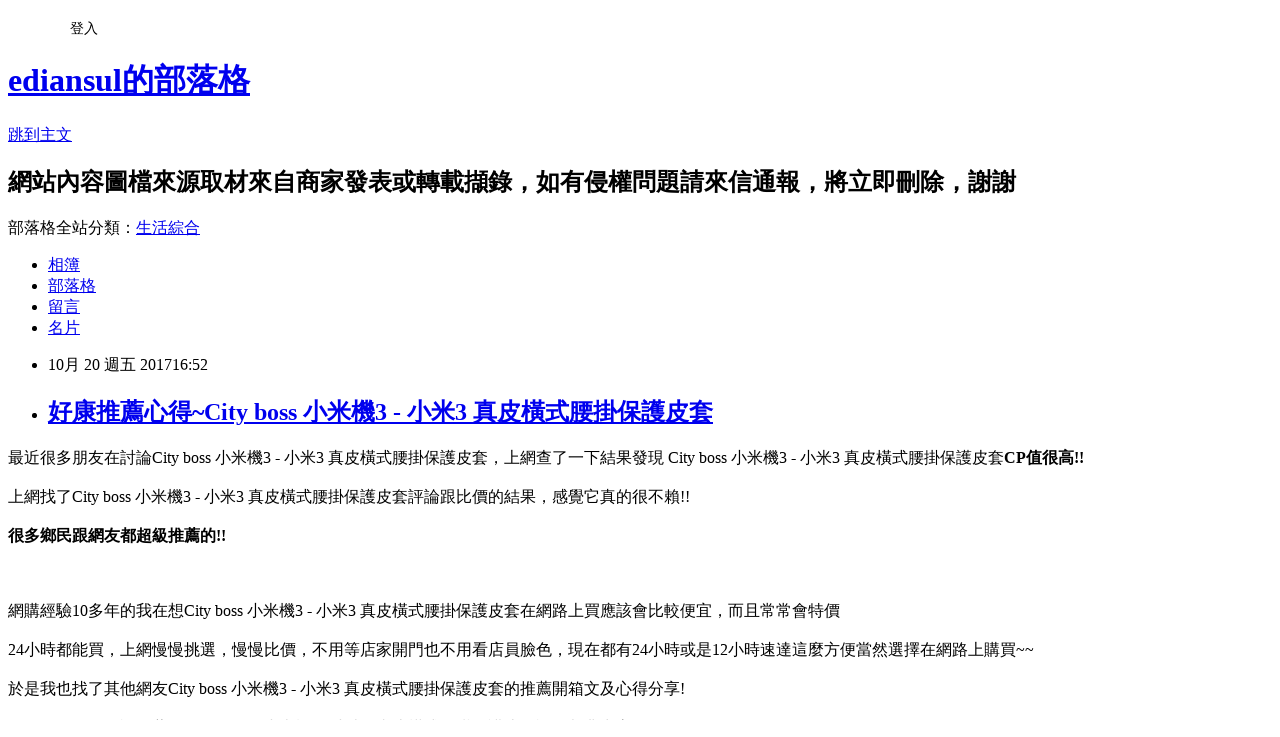

--- FILE ---
content_type: text/html; charset=utf-8
request_url: https://ediansul.pixnet.net/blog/posts/12219142533
body_size: 29116
content:
<!DOCTYPE html><html lang="zh-TW"><head><meta charSet="utf-8"/><meta name="viewport" content="width=device-width, initial-scale=1"/><link rel="stylesheet" href="https://static.1px.tw/blog-next/_next/static/chunks/b1e52b495cc0137c.css" data-precedence="next"/><link rel="stylesheet" href="/fix.css?v=202601201809" type="text/css" data-precedence="medium"/><link rel="stylesheet" href="https://s3.1px.tw/blog/theme/choc/iframe-popup.css?v=202601201809" type="text/css" data-precedence="medium"/><link rel="stylesheet" href="https://s3.1px.tw/blog/theme/choc/plugins.min.css?v=202601201809" type="text/css" data-precedence="medium"/><link rel="stylesheet" href="https://s3.1px.tw/blog/theme/choc/openid-comment.css?v=202601201809" type="text/css" data-precedence="medium"/><link rel="stylesheet" href="https://s3.1px.tw/blog/theme/choc/style.min.css?v=202601201809" type="text/css" data-precedence="medium"/><link rel="stylesheet" href="https://s3.1px.tw/blog/theme/choc/main.min.css?v=202601201809" type="text/css" data-precedence="medium"/><link rel="stylesheet" href="https://pimg.1px.tw/ediansul/assets/ediansul.css?v=202601201809" type="text/css" data-precedence="medium"/><link rel="stylesheet" href="https://s3.1px.tw/blog/theme/choc/author-info.css?v=202601201809" type="text/css" data-precedence="medium"/><link rel="stylesheet" href="https://s3.1px.tw/blog/theme/choc/idlePop.min.css?v=202601201809" type="text/css" data-precedence="medium"/><link rel="preload" as="script" fetchPriority="low" href="https://static.1px.tw/blog-next/_next/static/chunks/94688e2baa9fea03.js"/><script src="https://static.1px.tw/blog-next/_next/static/chunks/41eaa5427c45ebcc.js" async=""></script><script src="https://static.1px.tw/blog-next/_next/static/chunks/e2c6231760bc85bd.js" async=""></script><script src="https://static.1px.tw/blog-next/_next/static/chunks/94bde6376cf279be.js" async=""></script><script src="https://static.1px.tw/blog-next/_next/static/chunks/426b9d9d938a9eb4.js" async=""></script><script src="https://static.1px.tw/blog-next/_next/static/chunks/turbopack-5021d21b4b170dda.js" async=""></script><script src="https://static.1px.tw/blog-next/_next/static/chunks/ff1a16fafef87110.js" async=""></script><script src="https://static.1px.tw/blog-next/_next/static/chunks/e308b2b9ce476a3e.js" async=""></script><script src="https://static.1px.tw/blog-next/_next/static/chunks/2bf79572a40338b7.js" async=""></script><script src="https://static.1px.tw/blog-next/_next/static/chunks/d3c6eed28c1dd8e2.js" async=""></script><script src="https://static.1px.tw/blog-next/_next/static/chunks/d4d39cfc2a072218.js" async=""></script><script src="https://static.1px.tw/blog-next/_next/static/chunks/6a5d72c05b9cd4ba.js" async=""></script><script src="https://static.1px.tw/blog-next/_next/static/chunks/8af6103cf1375f47.js" async=""></script><script src="https://static.1px.tw/blog-next/_next/static/chunks/60d08651d643cedc.js" async=""></script><script src="https://static.1px.tw/blog-next/_next/static/chunks/0ae21416dac1fa83.js" async=""></script><script src="https://static.1px.tw/blog-next/_next/static/chunks/6d1100e43ad18157.js" async=""></script><script src="https://static.1px.tw/blog-next/_next/static/chunks/87eeaf7a3b9005e8.js" async=""></script><script src="https://static.1px.tw/blog-next/_next/static/chunks/ed01c75076819ebd.js" async=""></script><script src="https://static.1px.tw/blog-next/_next/static/chunks/a4df8fc19a9a82e6.js" async=""></script><title>好康推薦心得~City boss 小米機3 - 小米3 真皮橫式腰掛保護皮套</title><meta name="description" content="最近很多朋友在討論City boss 小米機3 - 小米3 真皮橫式腰掛保護皮套，上網查了一下結果發現&amp;amp;nbspCity boss 小米機3 - 小米3 真皮橫式腰掛保護皮套CP值很高!!上網找了City boss 小米機3 - 小米3 真皮橫式腰掛保護皮套評論跟比價的結果，感覺它真的很不賴!!很多鄉民跟網友都超級推薦的!!網購經驗10多年的我在想City boss 小米機3 - 小米3 真皮橫式腰掛保護皮套在網路上買應該會比較便宜，而且常常會特價"/><meta name="author" content="ediansul的部落格"/><meta name="google-adsense-platform-account" content="pub-2647689032095179"/><meta name="fb:app_id" content="101730233200171"/><link rel="canonical" href="https://ediansul.pixnet.net/blog/posts/12219142533"/><meta property="og:title" content="好康推薦心得~City boss 小米機3 - 小米3 真皮橫式腰掛保護皮套"/><meta property="og:description" content="最近很多朋友在討論City boss 小米機3 - 小米3 真皮橫式腰掛保護皮套，上網查了一下結果發現&amp;amp;nbspCity boss 小米機3 - 小米3 真皮橫式腰掛保護皮套CP值很高!!上網找了City boss 小米機3 - 小米3 真皮橫式腰掛保護皮套評論跟比價的結果，感覺它真的很不賴!!很多鄉民跟網友都超級推薦的!!網購經驗10多年的我在想City boss 小米機3 - 小米3 真皮橫式腰掛保護皮套在網路上買應該會比較便宜，而且常常會特價"/><meta property="og:url" content="https://ediansul.pixnet.net/blog/posts/12219142533"/><meta property="og:image" content="https://s3.1px.tw/blog/common/avatar/blog_cover_light.jpg"/><meta property="og:type" content="article"/><meta name="twitter:card" content="summary_large_image"/><meta name="twitter:title" content="好康推薦心得~City boss 小米機3 - 小米3 真皮橫式腰掛保護皮套"/><meta name="twitter:description" content="最近很多朋友在討論City boss 小米機3 - 小米3 真皮橫式腰掛保護皮套，上網查了一下結果發現&amp;amp;nbspCity boss 小米機3 - 小米3 真皮橫式腰掛保護皮套CP值很高!!上網找了City boss 小米機3 - 小米3 真皮橫式腰掛保護皮套評論跟比價的結果，感覺它真的很不賴!!很多鄉民跟網友都超級推薦的!!網購經驗10多年的我在想City boss 小米機3 - 小米3 真皮橫式腰掛保護皮套在網路上買應該會比較便宜，而且常常會特價"/><meta name="twitter:image" content="https://s3.1px.tw/blog/common/avatar/blog_cover_light.jpg"/><link rel="icon" href="/favicon.ico?favicon.a62c60e0.ico" sizes="32x32" type="image/x-icon"/><script src="https://static.1px.tw/blog-next/_next/static/chunks/a6dad97d9634a72d.js" noModule=""></script></head><body><!--$--><!--/$--><!--$?--><template id="B:0"></template><!--/$--><script>requestAnimationFrame(function(){$RT=performance.now()});</script><script src="https://static.1px.tw/blog-next/_next/static/chunks/94688e2baa9fea03.js" id="_R_" async=""></script><div hidden id="S:0"><script id="pixnet-vars">
        window.PIXNET = {
          post_id: "12219142533",
          name: "ediansul",
          user_id: 0,
          blog_id: "5812146",
          display_ads: true,
          ad_options: {"chictrip":false}
        };
      </script><script type="text/javascript" src="https://code.jquery.com/jquery-latest.min.js"></script><script id="json-ld-article-script" type="application/ld+json">{"@context":"https:\u002F\u002Fschema.org","@type":"BlogPosting","isAccessibleForFree":true,"mainEntityOfPage":{"@type":"WebPage","@id":"https:\u002F\u002Fediansul.pixnet.net\u002Fblog\u002Fposts\u002F12219142533"},"headline":"好康推薦心得~City boss 小米機3 - 小米3 真皮橫式腰掛保護皮套","description":"最近很多朋友在討論City boss 小米機3 - 小米3 真皮橫式腰掛保護皮套，上網查了一下結果發現&amp;nbspCity boss 小米機3 - 小米3 真皮橫式腰掛保護皮套\u003Cb\u003E\u003Cfont color=\"#FF1493\"\u003E\u003Cfont size=\"5\"\u003ECP值很高!!\u003C\u002Ffont\u003E\u003C\u002Ffont\u003E\u003C\u002Fb\u003E\u003Cbr\u003E上網找了City boss 小米機3 - 小米3 真皮橫式腰掛保護皮套評論跟比價的結果，感覺它真的很不賴!!\u003Cbr\u003E\u003Cb\u003E很多鄉民跟網友都超級推薦的!!\u003C\u002Fb\u003E\u003Cbr\u003E\u003Cinput type=\"image\" src=\"https:\u002F\u002Fs.yimg.com\u002Fwb\u002Fimages\u002FB40386F1BB9A3C122BB95DED7265865875BC3D84\" onclick='window.open(\"https:\u002F\u002Ftw.partner.buy.yahoo.com:443\u002Fgd\u002Fbuy?mcode=MV8zTUhMM2g2akdYZUxXK1kyWTU3OU1NQmdub0FYSDFSR0pWS2dURThwU05JPQ==&amp;url=https:\u002F\u002Ftw.buy.yahoo.com\u002Fgdsale\u002Fgdsale.asp?gdid=5122613\")' width=\"550\" height=\"550\"\u003E\u003Cbr\u003E網購經驗10多年的我在想City boss 小米機3 - 小米3 真皮橫式腰掛保護皮套在網路上買應該會比較便宜，而且常常會特價","articleBody":"\u003Cfont color=\"black\"\u003E\u003Cfont size=\"4\"\u003E最近很多朋友在討論City boss 小米機3 - 小米3 真皮橫式腰掛保護皮套，上網查了一下結果發現&nbspCity boss 小米機3 - 小米3 真皮橫式腰掛保護皮套\u003Cb\u003E\u003Cfont color=\"#FF1493\"\u003E\u003Cfont size=\"5\"\u003ECP值很高!!\u003C\u002Fb\u003E\u003C\u002Ffont\u003E\u003C\u002Ffont\u003E\u003C\u002Ffont\u003E\u003C\u002Ffont\u003E\u003Cbr\u002F\u003E\u003Cbr\u002F\u003E\u003Cfont color=\"black\"\u003E\u003Cfont size=\"4\"\u003E上網找了City boss 小米機3 - 小米3 真皮橫式腰掛保護皮套評論跟比價的結果，感覺它真的很不賴!!\u003C\u002Ffont\u003E\u003C\u002Ffont\u003E\u003Cbr\u002F\u003E\u003Cbr\u002F\u003E\u003C\u002Ffont\u003E\u003C\u002Ffont\u003E\u003Cfont color=\"#9955FF\"\u003E\u003Cfont size=\"5\"\u003E\u003Cb\u003E很多鄉民跟網友都超級推薦的!!\u003C\u002Fb\u003E\u003C\u002Ffont\u003E\u003C\u002Ffont\u003E\u003Cbr\u002F\u003E\u003Cbr\u002F\u003E\u003Cinput type=\"image\" src=\"https:\u002F\u002Fs.yimg.com\u002Fwb\u002Fimages\u002FB40386F1BB9A3C122BB95DED7265865875BC3D84\" onclick=window.open(\"https:\u002F\u002Ftw.partner.buy.yahoo.com:443\u002Fgd\u002Fbuy?mcode=MV8zTUhMM2g2akdYZUxXK1kyWTU3OU1NQmdub0FYSDFSR0pWS2dURThwU05JPQ==&url=https:\u002F\u002Ftw.buy.yahoo.com\u002Fgdsale\u002Fgdsale.asp?gdid=5122613\") width=\"550\" height=\"550\"\u003E\u003C\u002Fa\u003E\u003Cbr\u002F\u003E\u003Cbr\u002F\u003E\u003Cfont color=\"black\"\u003E\u003Cfont size=\"4\"\u003E網購經驗10多年的我在想City boss 小米機3 - 小米3 真皮橫式腰掛保護皮套在網路上買應該會比較便宜，而且常常會特價\u003C\u002Ffont\u003E\u003C\u002Ffont\u003E\u003Cbr\u002F\u003E\u003Cbr\u002F\u003E\u003Cfont color=\"black\"\u003E\u003Cfont size=\"4\"\u003E24小時都能買，上網慢慢挑選，慢慢比價，不用等店家開門也不用看店員臉色，現在都有24小時或是12小時速達\u003C\u002Ffont\u003E\u003C\u002Ffont\u003E\u003Cfont color=\"#FF1493\"\u003E\u003Cfont size=\"5\"\u003E這麼方便當然選擇在網路上購買~~\u003C\u002Ffont\u003E\u003C\u002Ffont\u003E\u003Cbr\u002F\u003E\u003Cbr\u002F\u003E\u003Cfont color=\"black\"\u003E\u003Cfont size=\"4\"\u003E於是我也找了其他網友City boss 小米機3 - 小米3 真皮橫式腰掛保護皮套的推薦開箱文及心得分享!\u003C\u002Ffont\u003E\u003C\u002Ffont\u003E\u003Cbr\u002F\u003E\u003Cbr\u002F\u003E\u003Cfont color=\"black\"\u003E\u003Cfont size=\"4\"\u003E在網友的一致好評推薦下，City boss 小米機3 - 小米3 真皮橫式腰掛保護皮套評價都非常高\u003C\u002Ffont\u003E\u003C\u002Ffont\u003E\u003Cbr\u002F\u003E\u003Cbr\u002F\u003E\u003Cfont color=\"black\"\u003E\u003Cfont size=\"4\"\u003E而且在網路上購買，\u003C\u002Ffont\u003E\u003C\u002Ffont\u003E\u003Cfont color=\"#FF1493\"\u003E\u003Cfont size=\"5\"\u003E\u003Cb\u003E品質有保障又有七天鑑賞期，不滿意可以退貨也不用擔心買貴!\u003C\u002Fb\u003E\u003C\u002Ffont\u003E\u003C\u002Ffont\u003E\u003Cbr\u002F\u003E\u003Cbr\u002F\u003E\u003Cfont color=\"black\"\u003E\u003Cfont size=\"4\"\u003E服務這麼優，當然在網路購物最好啦~~\u003Cfont color=\"red\"\u003E\u003Cfont size=\"4\"\u003E\u003Cb\u003E一定要來看看City boss 小米機3 - 小米3 真皮橫式腰掛保護皮套~~\u003C\u002Fb\u003E\u003C\u002Ffont\u003E\u003C\u002Ffont\u003E\u003Cbr\u002F\u003E\u003Cbr\u002F\u003E\u003Cfont color=\"#FF1493\"\u003E\u003Cfont size=\"5\"\u003E\u003Cb\u003E商品網址:\u003C\u002Fb\u003E\u003C\u002Ffont\u003E\u003C\u002Ffont\u003E\u003Cinput type=\"button\" value=\"點此進入商品網頁\" onclick=window.open(\"https:\u002F\u002Ftw.partner.buy.yahoo.com:443\u002Fgd\u002Fbuy?mcode=MV8zTUhMM2g2akdYZUxXK1kyWTU3OU1NQmdub0FYSDFSR0pWS2dURThwU05JPQ==&url=https:\u002F\u002Ftw.buy.yahoo.com\u002Fgdsale\u002Fgdsale.asp?gdid=5122613\") style=\"width: 200px; height: 40px; font-size: 20px;\" \u002F\u003E\u003Cbr\u002F\u003E\u003Cbr\u002F\u003E\u003Cul\u003E\u003Cbr\u002F\u003E\u003Cbr\u002F\u003E            \u003Cli\u003E*完全保護避免機身刮傷及碰撞。 \u003C\u002Fli\u003E\u003Cli\u003E*背夾式設計方便掛於腰間。 \u003C\u002Fli\u003E\u003Cli\u003E*挑動視覺新視野，風華絕倫，經典款式 。\u003C\u002Fli\u003E        \u003C\u002Ful\u003E\u003Cbr\u002F\u003E\u003Cbr\u002F\u003E\u003Cinput type=\"button\" value=\"點此觀看詳細商品介紹\" onclick=window.open(\"https:\u002F\u002Ftw.partner.buy.yahoo.com:443\u002Fgd\u002Fbuy?mcode=MV8zTUhMM2g2akdYZUxXK1kyWTU3OU1NQmdub0FYSDFSR0pWS2dURThwU05JPQ==&url=https:\u002F\u002Ftw.buy.yahoo.com\u002Fgdsale\u002Fgdsale.asp?gdid=5122613\") style=\"width: 250px; height: 40px; font-size: 20px;\" \u002F\u003E\u003Cbr\u002F\u003E\u003Cbr\u002F\u003E\u003Cinput type=\"image\" src=\"https:\u002F\u002Fs.yimg.com\u002Fwb\u002Fimages\u002FB40386F1BB9A3C122BB95DED7265865875BC3D84\" onclick=window.open(\"https:\u002F\u002Ftw.partner.buy.yahoo.com:443\u002Fgd\u002Fbuy?mcode=MV8zTUhMM2g2akdYZUxXK1kyWTU3OU1NQmdub0FYSDFSR0pWS2dURThwU05JPQ==&url=https:\u002F\u002Ftw.buy.yahoo.com\u002Fgdsale\u002Fgdsale.asp?gdid=5122613\") width=\"550\" height=\"550\"\u003E\u003C\u002Fa\u003E\u003Cbr\u002F\u003E\u003Cbr\u002F\u003E\u003Cfont color=\"#FF1493\"\u003E\u003Cfont size=\"5\"\u003E\u003Cb\u003E商品網址:\u003C\u002Fb\u003E\u003C\u002Ffont\u003E\u003C\u002Ffont\u003E\u003Cinput type=\"button\" value=\"點此進入商品網頁\"onclick=window.open(\"https:\u002F\u002Ftw.partner.buy.yahoo.com:443\u002Fgd\u002Fbuy?mcode=MV8zTUhMM2g2akdYZUxXK1kyWTU3OU1NQmdub0FYSDFSR0pWS2dURThwU05JPQ==&url=https:\u002F\u002Ftw.buy.yahoo.com\u002Fgdsale\u002Fgdsale.asp?gdid=5122613\") style=\"width: 200px; height: 40px; font-size: 20px;\" \u002F\u003E\u003Cbr\u002F\u003E\u003Cbr\u002F\u003E\u003Ccenter\u003E\u003Cb\u003E\u003Cfont color=\"#FF0000\"\u003E\u003Cfont size=\"5\"\u003E::::::::::::::::::::::好康推薦::::::::::::::::::::::\u003C\u002Fb\u003E\u003C\u002Ffont\u003E\u003C\u002Ffont\u003E\u003C\u002Fcenter\u003E\u003Cbr\u002F\u003E\u003Cbr\u002F\u003E衣服,褲子,平板電腦比較,平板電腦開箱文,平板電腦使用心得,平板電腦比價,平板電腦分享,平板電腦哪裡買,平板電腦哪裡便宜,平板電腦週年慶,平板電腦電腦展,平板電腦採購指南\u003Cbr\u002F\u003E\u003Cbr\u002F\u003E花店,網路花店,泰迪熊,CNC,中古機械,醫療險,終身醫療險,租車,分紅保單,投資型保單,cnc車床,cnc銑床,麻將,包裝代工,保養品代工,食品代工,派報,夾報,靠腰墊,汽車窗簾,隔熱膜,遮陽簾,日本代標,日本代購,旗魚鬆,魚鬆,冰餅,三明治冰餅,金爐,環保金爐,焚化爐,進銷存,軟體設計,腳臭,易夏貼,止汗劑,按摩床,單人床,雙人床,租腳踏車,田尾公路花園,租自行車,租單車,租單車,男性塑身衣,嬰兒用品,奶瓶推薦,嬰幼兒用品,嬰兒用品購物網,嬰兒用品,學步鞋,手機維修,台北手機維修,泰式按摩,台北泰式按摩,台中泰式按摩,拇指外翻,麻糬老店\u003Cbr\u002F\u003E\u003Cbr\u002F\u003ECity boss 小米機3 - 小米3 真皮橫式腰掛保護皮套哪裡買最便宜.心得文.試用文.分享文.好用.推薦.評價.熱銷.開箱文.優缺點比較\u003Cbr\u002F\u003E\u003Cbr\u002F\u003E   \u003Cbr\u002F\u003E\u003Cbr\u002F\u003E\u003Cul\u003E\n\u003Cli\u003E\u003Ca href=\"http:\u002F\u002Fssezanca.pixnet.net\u002Fblog\u002Fpost\u002F219043260\" target=\"_blank\" style=\"text-decoration: none;\"\u003E好康推薦心得~ASUS ZenFone Selfie Style-S2 直式編織紋 客製化皮套\u003C\u002Fa\u003E\u003C\u002Fli\u003E\u003Cli\u003E\u003Ca href=\"http:\u002F\u002Fblog.xuite.net\u002Fmaskfhl5\u002Fblog\u002F537938526\" target=\"_blank\" style=\"text-decoration: none;\"\u003E好康推薦心得~SONY IER-H500A 線控麥克風耳道式耳機\u003C\u002Fa\u003E\u003C\u002Fli\u003E\u003Cli\u003E\u003Ca href=\"\u002F\u002Fblog.xuite.net\u002Fearlydream\u002Fblog\u002F536513567\" target=\"_blank\" style=\"text-decoration: none;\"\u003E好康推薦心得~【JIDA】QQ仙人掌旅行便攜分裝瓶(3色)\u003C\u002Fa\u003E\u003C\u002Fli\u003E\u003Cli\u003E\u003Ca href=\"http:\u002F\u002Foverinch.pixnet.net\u002Fblog\u002Fpost\u002F219136869\" target=\"_blank\" style=\"text-decoration: none;\"\u003E好康推薦心得~apbs iPhone SE - 5s - 5 施華洛世奇彩鑽手機殼-香水百合\u003C\u002Fa\u003E\u003C\u002Fli\u003E\u003Cli\u003E\u003Ca href=\"http:\u002F\u002Fblog.xuite.net\u002Fdefabnll\u002Fblog\u002F539136900\" target=\"_blank\" style=\"text-decoration: none;\"\u003E好康推薦心得~DesignSkin iPhone 7 Plus 雙層防摔邊框透明手機殼\u003C\u002Fa\u003E\u003C\u002Fli\u003E\n\u003C\u002Ful\u003E\u003C!--\u002F\u002FBLOG_SEND_OK_78477E3EFCD6658C--\u003E","image":[],"author":{"@type":"Person","name":"ediansul的部落格","url":"https:\u002F\u002Fwww.pixnet.net\u002Fpcard\u002Fediansul"},"publisher":{"@type":"Organization","name":"ediansul的部落格","logo":{"@type":"ImageObject","url":"https:\u002F\u002Fs3.1px.tw\u002Fblog\u002Fcommon\u002Favatar\u002Fblog_cover_light.jpg"}},"datePublished":"2017-10-20T08:52:33.000Z","dateModified":"","keywords":[],"articleSection":"生活綜合"}</script><template id="P:1"></template><template id="P:2"></template><template id="P:3"></template><section aria-label="Notifications alt+T" tabindex="-1" aria-live="polite" aria-relevant="additions text" aria-atomic="false"></section></div><script>(self.__next_f=self.__next_f||[]).push([0])</script><script>self.__next_f.push([1,"1:\"$Sreact.fragment\"\n3:I[39756,[\"https://static.1px.tw/blog-next/_next/static/chunks/ff1a16fafef87110.js\",\"https://static.1px.tw/blog-next/_next/static/chunks/e308b2b9ce476a3e.js\"],\"default\"]\n4:I[53536,[\"https://static.1px.tw/blog-next/_next/static/chunks/ff1a16fafef87110.js\",\"https://static.1px.tw/blog-next/_next/static/chunks/e308b2b9ce476a3e.js\"],\"default\"]\n6:I[97367,[\"https://static.1px.tw/blog-next/_next/static/chunks/ff1a16fafef87110.js\",\"https://static.1px.tw/blog-next/_next/static/chunks/e308b2b9ce476a3e.js\"],\"OutletBoundary\"]\n8:I[97367,[\"https://static.1px.tw/blog-next/_next/static/chunks/ff1a16fafef87110.js\",\"https://static.1px.tw/blog-next/_next/static/chunks/e308b2b9ce476a3e.js\"],\"ViewportBoundary\"]\na:I[97367,[\"https://static.1px.tw/blog-next/_next/static/chunks/ff1a16fafef87110.js\",\"https://static.1px.tw/blog-next/_next/static/chunks/e308b2b9ce476a3e.js\"],\"MetadataBoundary\"]\nc:I[63491,[\"https://static.1px.tw/blog-next/_next/static/chunks/2bf79572a40338b7.js\",\"https://static.1px.tw/blog-next/_next/static/chunks/d3c6eed28c1dd8e2.js\"],\"default\"]\n:HL[\"https://static.1px.tw/blog-next/_next/static/chunks/b1e52b495cc0137c.css\",\"style\"]\n"])</script><script>self.__next_f.push([1,"0:{\"P\":null,\"b\":\"Fh5CEL29DpBu-3dUnujtG\",\"c\":[\"\",\"blog\",\"posts\",\"12219142533\"],\"q\":\"\",\"i\":false,\"f\":[[[\"\",{\"children\":[\"blog\",{\"children\":[\"posts\",{\"children\":[[\"id\",\"12219142533\",\"d\"],{\"children\":[\"__PAGE__\",{}]}]}]}]},\"$undefined\",\"$undefined\",true],[[\"$\",\"$1\",\"c\",{\"children\":[[[\"$\",\"script\",\"script-0\",{\"src\":\"https://static.1px.tw/blog-next/_next/static/chunks/d4d39cfc2a072218.js\",\"async\":true,\"nonce\":\"$undefined\"}],[\"$\",\"script\",\"script-1\",{\"src\":\"https://static.1px.tw/blog-next/_next/static/chunks/6a5d72c05b9cd4ba.js\",\"async\":true,\"nonce\":\"$undefined\"}],[\"$\",\"script\",\"script-2\",{\"src\":\"https://static.1px.tw/blog-next/_next/static/chunks/8af6103cf1375f47.js\",\"async\":true,\"nonce\":\"$undefined\"}]],\"$L2\"]}],{\"children\":[[\"$\",\"$1\",\"c\",{\"children\":[null,[\"$\",\"$L3\",null,{\"parallelRouterKey\":\"children\",\"error\":\"$undefined\",\"errorStyles\":\"$undefined\",\"errorScripts\":\"$undefined\",\"template\":[\"$\",\"$L4\",null,{}],\"templateStyles\":\"$undefined\",\"templateScripts\":\"$undefined\",\"notFound\":\"$undefined\",\"forbidden\":\"$undefined\",\"unauthorized\":\"$undefined\"}]]}],{\"children\":[[\"$\",\"$1\",\"c\",{\"children\":[null,[\"$\",\"$L3\",null,{\"parallelRouterKey\":\"children\",\"error\":\"$undefined\",\"errorStyles\":\"$undefined\",\"errorScripts\":\"$undefined\",\"template\":[\"$\",\"$L4\",null,{}],\"templateStyles\":\"$undefined\",\"templateScripts\":\"$undefined\",\"notFound\":\"$undefined\",\"forbidden\":\"$undefined\",\"unauthorized\":\"$undefined\"}]]}],{\"children\":[[\"$\",\"$1\",\"c\",{\"children\":[null,[\"$\",\"$L3\",null,{\"parallelRouterKey\":\"children\",\"error\":\"$undefined\",\"errorStyles\":\"$undefined\",\"errorScripts\":\"$undefined\",\"template\":[\"$\",\"$L4\",null,{}],\"templateStyles\":\"$undefined\",\"templateScripts\":\"$undefined\",\"notFound\":\"$undefined\",\"forbidden\":\"$undefined\",\"unauthorized\":\"$undefined\"}]]}],{\"children\":[[\"$\",\"$1\",\"c\",{\"children\":[\"$L5\",[[\"$\",\"link\",\"0\",{\"rel\":\"stylesheet\",\"href\":\"https://static.1px.tw/blog-next/_next/static/chunks/b1e52b495cc0137c.css\",\"precedence\":\"next\",\"crossOrigin\":\"$undefined\",\"nonce\":\"$undefined\"}],[\"$\",\"script\",\"script-0\",{\"src\":\"https://static.1px.tw/blog-next/_next/static/chunks/0ae21416dac1fa83.js\",\"async\":true,\"nonce\":\"$undefined\"}],[\"$\",\"script\",\"script-1\",{\"src\":\"https://static.1px.tw/blog-next/_next/static/chunks/6d1100e43ad18157.js\",\"async\":true,\"nonce\":\"$undefined\"}],[\"$\",\"script\",\"script-2\",{\"src\":\"https://static.1px.tw/blog-next/_next/static/chunks/87eeaf7a3b9005e8.js\",\"async\":true,\"nonce\":\"$undefined\"}],[\"$\",\"script\",\"script-3\",{\"src\":\"https://static.1px.tw/blog-next/_next/static/chunks/ed01c75076819ebd.js\",\"async\":true,\"nonce\":\"$undefined\"}],[\"$\",\"script\",\"script-4\",{\"src\":\"https://static.1px.tw/blog-next/_next/static/chunks/a4df8fc19a9a82e6.js\",\"async\":true,\"nonce\":\"$undefined\"}]],[\"$\",\"$L6\",null,{\"children\":\"$@7\"}]]}],{},null,false,false]},null,false,false]},null,false,false]},null,false,false]},null,false,false],[\"$\",\"$1\",\"h\",{\"children\":[null,[\"$\",\"$L8\",null,{\"children\":\"$@9\"}],[\"$\",\"$La\",null,{\"children\":\"$@b\"}],null]}],false]],\"m\":\"$undefined\",\"G\":[\"$c\",[]],\"S\":false}\n"])</script><script>self.__next_f.push([1,"9:[[\"$\",\"meta\",\"0\",{\"charSet\":\"utf-8\"}],[\"$\",\"meta\",\"1\",{\"name\":\"viewport\",\"content\":\"width=device-width, initial-scale=1\"}]]\n"])</script><script>self.__next_f.push([1,"d:I[79520,[\"https://static.1px.tw/blog-next/_next/static/chunks/d4d39cfc2a072218.js\",\"https://static.1px.tw/blog-next/_next/static/chunks/6a5d72c05b9cd4ba.js\",\"https://static.1px.tw/blog-next/_next/static/chunks/8af6103cf1375f47.js\"],\"\"]\n10:I[2352,[\"https://static.1px.tw/blog-next/_next/static/chunks/d4d39cfc2a072218.js\",\"https://static.1px.tw/blog-next/_next/static/chunks/6a5d72c05b9cd4ba.js\",\"https://static.1px.tw/blog-next/_next/static/chunks/8af6103cf1375f47.js\"],\"AdultWarningModal\"]\n11:I[69182,[\"https://static.1px.tw/blog-next/_next/static/chunks/d4d39cfc2a072218.js\",\"https://static.1px.tw/blog-next/_next/static/chunks/6a5d72c05b9cd4ba.js\",\"https://static.1px.tw/blog-next/_next/static/chunks/8af6103cf1375f47.js\"],\"HydrationComplete\"]\n12:I[12985,[\"https://static.1px.tw/blog-next/_next/static/chunks/d4d39cfc2a072218.js\",\"https://static.1px.tw/blog-next/_next/static/chunks/6a5d72c05b9cd4ba.js\",\"https://static.1px.tw/blog-next/_next/static/chunks/8af6103cf1375f47.js\"],\"NuqsAdapter\"]\n13:I[82782,[\"https://static.1px.tw/blog-next/_next/static/chunks/d4d39cfc2a072218.js\",\"https://static.1px.tw/blog-next/_next/static/chunks/6a5d72c05b9cd4ba.js\",\"https://static.1px.tw/blog-next/_next/static/chunks/8af6103cf1375f47.js\"],\"RefineContext\"]\n14:I[29306,[\"https://static.1px.tw/blog-next/_next/static/chunks/d4d39cfc2a072218.js\",\"https://static.1px.tw/blog-next/_next/static/chunks/6a5d72c05b9cd4ba.js\",\"https://static.1px.tw/blog-next/_next/static/chunks/8af6103cf1375f47.js\",\"https://static.1px.tw/blog-next/_next/static/chunks/60d08651d643cedc.js\",\"https://static.1px.tw/blog-next/_next/static/chunks/d3c6eed28c1dd8e2.js\"],\"default\"]\n2:[\"$\",\"html\",null,{\"lang\":\"zh-TW\",\"children\":[[\"$\",\"$Ld\",null,{\"id\":\"google-tag-manager\",\"strategy\":\"afterInteractive\",\"children\":\"\\n(function(w,d,s,l,i){w[l]=w[l]||[];w[l].push({'gtm.start':\\nnew Date().getTime(),event:'gtm.js'});var f=d.getElementsByTagName(s)[0],\\nj=d.createElement(s),dl=l!='dataLayer'?'\u0026l='+l:'';j.async=true;j.src=\\n'https://www.googletagmanager.com/gtm.js?id='+i+dl;f.parentNode.insertBefore(j,f);\\n})(window,document,'script','dataLayer','GTM-TRLQMPKX');\\n  \"}],\"$Le\",\"$Lf\",[\"$\",\"body\",null,{\"children\":[[\"$\",\"$L10\",null,{\"display\":false}],[\"$\",\"$L11\",null,{}],[\"$\",\"$L12\",null,{\"children\":[\"$\",\"$L13\",null,{\"children\":[\"$\",\"$L3\",null,{\"parallelRouterKey\":\"children\",\"error\":\"$undefined\",\"errorStyles\":\"$undefined\",\"errorScripts\":\"$undefined\",\"template\":[\"$\",\"$L4\",null,{}],\"templateStyles\":\"$undefined\",\"templateScripts\":\"$undefined\",\"notFound\":[[\"$\",\"$L14\",null,{}],[]],\"forbidden\":\"$undefined\",\"unauthorized\":\"$undefined\"}]}]}]]}]]}]\n"])</script><script>self.__next_f.push([1,"e:null\nf:null\n"])</script><script>self.__next_f.push([1,"16:I[27201,[\"https://static.1px.tw/blog-next/_next/static/chunks/ff1a16fafef87110.js\",\"https://static.1px.tw/blog-next/_next/static/chunks/e308b2b9ce476a3e.js\"],\"IconMark\"]\n5:[[\"$\",\"script\",null,{\"id\":\"pixnet-vars\",\"children\":\"\\n        window.PIXNET = {\\n          post_id: \\\"12219142533\\\",\\n          name: \\\"ediansul\\\",\\n          user_id: 0,\\n          blog_id: \\\"5812146\\\",\\n          display_ads: true,\\n          ad_options: {\\\"chictrip\\\":false}\\n        };\\n      \"}],\"$L15\"]\n"])</script><script>self.__next_f.push([1,"b:[[\"$\",\"title\",\"0\",{\"children\":\"好康推薦心得~City boss 小米機3 - 小米3 真皮橫式腰掛保護皮套\"}],[\"$\",\"meta\",\"1\",{\"name\":\"description\",\"content\":\"最近很多朋友在討論City boss 小米機3 - 小米3 真皮橫式腰掛保護皮套，上網查了一下結果發現\u0026amp;nbspCity boss 小米機3 - 小米3 真皮橫式腰掛保護皮套CP值很高!!上網找了City boss 小米機3 - 小米3 真皮橫式腰掛保護皮套評論跟比價的結果，感覺它真的很不賴!!很多鄉民跟網友都超級推薦的!!網購經驗10多年的我在想City boss 小米機3 - 小米3 真皮橫式腰掛保護皮套在網路上買應該會比較便宜，而且常常會特價\"}],[\"$\",\"meta\",\"2\",{\"name\":\"author\",\"content\":\"ediansul的部落格\"}],[\"$\",\"meta\",\"3\",{\"name\":\"google-adsense-platform-account\",\"content\":\"pub-2647689032095179\"}],[\"$\",\"meta\",\"4\",{\"name\":\"fb:app_id\",\"content\":\"101730233200171\"}],[\"$\",\"link\",\"5\",{\"rel\":\"canonical\",\"href\":\"https://ediansul.pixnet.net/blog/posts/12219142533\"}],[\"$\",\"meta\",\"6\",{\"property\":\"og:title\",\"content\":\"好康推薦心得~City boss 小米機3 - 小米3 真皮橫式腰掛保護皮套\"}],[\"$\",\"meta\",\"7\",{\"property\":\"og:description\",\"content\":\"最近很多朋友在討論City boss 小米機3 - 小米3 真皮橫式腰掛保護皮套，上網查了一下結果發現\u0026amp;nbspCity boss 小米機3 - 小米3 真皮橫式腰掛保護皮套CP值很高!!上網找了City boss 小米機3 - 小米3 真皮橫式腰掛保護皮套評論跟比價的結果，感覺它真的很不賴!!很多鄉民跟網友都超級推薦的!!網購經驗10多年的我在想City boss 小米機3 - 小米3 真皮橫式腰掛保護皮套在網路上買應該會比較便宜，而且常常會特價\"}],[\"$\",\"meta\",\"8\",{\"property\":\"og:url\",\"content\":\"https://ediansul.pixnet.net/blog/posts/12219142533\"}],[\"$\",\"meta\",\"9\",{\"property\":\"og:image\",\"content\":\"https://s3.1px.tw/blog/common/avatar/blog_cover_light.jpg\"}],[\"$\",\"meta\",\"10\",{\"property\":\"og:type\",\"content\":\"article\"}],[\"$\",\"meta\",\"11\",{\"name\":\"twitter:card\",\"content\":\"summary_large_image\"}],[\"$\",\"meta\",\"12\",{\"name\":\"twitter:title\",\"content\":\"好康推薦心得~City boss 小米機3 - 小米3 真皮橫式腰掛保護皮套\"}],[\"$\",\"meta\",\"13\",{\"name\":\"twitter:description\",\"content\":\"最近很多朋友在討論City boss 小米機3 - 小米3 真皮橫式腰掛保護皮套，上網查了一下結果發現\u0026amp;nbspCity boss 小米機3 - 小米3 真皮橫式腰掛保護皮套CP值很高!!上網找了City boss 小米機3 - 小米3 真皮橫式腰掛保護皮套評論跟比價的結果，感覺它真的很不賴!!很多鄉民跟網友都超級推薦的!!網購經驗10多年的我在想City boss 小米機3 - 小米3 真皮橫式腰掛保護皮套在網路上買應該會比較便宜，而且常常會特價\"}],[\"$\",\"meta\",\"14\",{\"name\":\"twitter:image\",\"content\":\"https://s3.1px.tw/blog/common/avatar/blog_cover_light.jpg\"}],[\"$\",\"link\",\"15\",{\"rel\":\"icon\",\"href\":\"/favicon.ico?favicon.a62c60e0.ico\",\"sizes\":\"32x32\",\"type\":\"image/x-icon\"}],[\"$\",\"$L16\",\"16\",{}]]\n"])</script><script>self.__next_f.push([1,"7:null\n"])</script><script>self.__next_f.push([1,":HL[\"/fix.css?v=202601201809\",\"style\",{\"type\":\"text/css\"}]\n:HL[\"https://s3.1px.tw/blog/theme/choc/iframe-popup.css?v=202601201809\",\"style\",{\"type\":\"text/css\"}]\n:HL[\"https://s3.1px.tw/blog/theme/choc/plugins.min.css?v=202601201809\",\"style\",{\"type\":\"text/css\"}]\n:HL[\"https://s3.1px.tw/blog/theme/choc/openid-comment.css?v=202601201809\",\"style\",{\"type\":\"text/css\"}]\n:HL[\"https://s3.1px.tw/blog/theme/choc/style.min.css?v=202601201809\",\"style\",{\"type\":\"text/css\"}]\n:HL[\"https://s3.1px.tw/blog/theme/choc/main.min.css?v=202601201809\",\"style\",{\"type\":\"text/css\"}]\n:HL[\"https://pimg.1px.tw/ediansul/assets/ediansul.css?v=202601201809\",\"style\",{\"type\":\"text/css\"}]\n:HL[\"https://s3.1px.tw/blog/theme/choc/author-info.css?v=202601201809\",\"style\",{\"type\":\"text/css\"}]\n:HL[\"https://s3.1px.tw/blog/theme/choc/idlePop.min.css?v=202601201809\",\"style\",{\"type\":\"text/css\"}]\n17:T2a10,"])</script><script>self.__next_f.push([1,"{\"@context\":\"https:\\u002F\\u002Fschema.org\",\"@type\":\"BlogPosting\",\"isAccessibleForFree\":true,\"mainEntityOfPage\":{\"@type\":\"WebPage\",\"@id\":\"https:\\u002F\\u002Fediansul.pixnet.net\\u002Fblog\\u002Fposts\\u002F12219142533\"},\"headline\":\"好康推薦心得~City boss 小米機3 - 小米3 真皮橫式腰掛保護皮套\",\"description\":\"最近很多朋友在討論City boss 小米機3 - 小米3 真皮橫式腰掛保護皮套，上網查了一下結果發現\u0026amp;nbspCity boss 小米機3 - 小米3 真皮橫式腰掛保護皮套\\u003Cb\\u003E\\u003Cfont color=\\\"#FF1493\\\"\\u003E\\u003Cfont size=\\\"5\\\"\\u003ECP值很高!!\\u003C\\u002Ffont\\u003E\\u003C\\u002Ffont\\u003E\\u003C\\u002Fb\\u003E\\u003Cbr\\u003E上網找了City boss 小米機3 - 小米3 真皮橫式腰掛保護皮套評論跟比價的結果，感覺它真的很不賴!!\\u003Cbr\\u003E\\u003Cb\\u003E很多鄉民跟網友都超級推薦的!!\\u003C\\u002Fb\\u003E\\u003Cbr\\u003E\\u003Cinput type=\\\"image\\\" src=\\\"https:\\u002F\\u002Fs.yimg.com\\u002Fwb\\u002Fimages\\u002FB40386F1BB9A3C122BB95DED7265865875BC3D84\\\" onclick='window.open(\\\"https:\\u002F\\u002Ftw.partner.buy.yahoo.com:443\\u002Fgd\\u002Fbuy?mcode=MV8zTUhMM2g2akdYZUxXK1kyWTU3OU1NQmdub0FYSDFSR0pWS2dURThwU05JPQ==\u0026amp;url=https:\\u002F\\u002Ftw.buy.yahoo.com\\u002Fgdsale\\u002Fgdsale.asp?gdid=5122613\\\")' width=\\\"550\\\" height=\\\"550\\\"\\u003E\\u003Cbr\\u003E網購經驗10多年的我在想City boss 小米機3 - 小米3 真皮橫式腰掛保護皮套在網路上買應該會比較便宜，而且常常會特價\",\"articleBody\":\"\\u003Cfont color=\\\"black\\\"\\u003E\\u003Cfont size=\\\"4\\\"\\u003E最近很多朋友在討論City boss 小米機3 - 小米3 真皮橫式腰掛保護皮套，上網查了一下結果發現\u0026nbspCity boss 小米機3 - 小米3 真皮橫式腰掛保護皮套\\u003Cb\\u003E\\u003Cfont color=\\\"#FF1493\\\"\\u003E\\u003Cfont size=\\\"5\\\"\\u003ECP值很高!!\\u003C\\u002Fb\\u003E\\u003C\\u002Ffont\\u003E\\u003C\\u002Ffont\\u003E\\u003C\\u002Ffont\\u003E\\u003C\\u002Ffont\\u003E\\u003Cbr\\u002F\\u003E\\u003Cbr\\u002F\\u003E\\u003Cfont color=\\\"black\\\"\\u003E\\u003Cfont size=\\\"4\\\"\\u003E上網找了City boss 小米機3 - 小米3 真皮橫式腰掛保護皮套評論跟比價的結果，感覺它真的很不賴!!\\u003C\\u002Ffont\\u003E\\u003C\\u002Ffont\\u003E\\u003Cbr\\u002F\\u003E\\u003Cbr\\u002F\\u003E\\u003C\\u002Ffont\\u003E\\u003C\\u002Ffont\\u003E\\u003Cfont color=\\\"#9955FF\\\"\\u003E\\u003Cfont size=\\\"5\\\"\\u003E\\u003Cb\\u003E很多鄉民跟網友都超級推薦的!!\\u003C\\u002Fb\\u003E\\u003C\\u002Ffont\\u003E\\u003C\\u002Ffont\\u003E\\u003Cbr\\u002F\\u003E\\u003Cbr\\u002F\\u003E\\u003Cinput type=\\\"image\\\" src=\\\"https:\\u002F\\u002Fs.yimg.com\\u002Fwb\\u002Fimages\\u002FB40386F1BB9A3C122BB95DED7265865875BC3D84\\\" onclick=window.open(\\\"https:\\u002F\\u002Ftw.partner.buy.yahoo.com:443\\u002Fgd\\u002Fbuy?mcode=MV8zTUhMM2g2akdYZUxXK1kyWTU3OU1NQmdub0FYSDFSR0pWS2dURThwU05JPQ==\u0026url=https:\\u002F\\u002Ftw.buy.yahoo.com\\u002Fgdsale\\u002Fgdsale.asp?gdid=5122613\\\") width=\\\"550\\\" height=\\\"550\\\"\\u003E\\u003C\\u002Fa\\u003E\\u003Cbr\\u002F\\u003E\\u003Cbr\\u002F\\u003E\\u003Cfont color=\\\"black\\\"\\u003E\\u003Cfont size=\\\"4\\\"\\u003E網購經驗10多年的我在想City boss 小米機3 - 小米3 真皮橫式腰掛保護皮套在網路上買應該會比較便宜，而且常常會特價\\u003C\\u002Ffont\\u003E\\u003C\\u002Ffont\\u003E\\u003Cbr\\u002F\\u003E\\u003Cbr\\u002F\\u003E\\u003Cfont color=\\\"black\\\"\\u003E\\u003Cfont size=\\\"4\\\"\\u003E24小時都能買，上網慢慢挑選，慢慢比價，不用等店家開門也不用看店員臉色，現在都有24小時或是12小時速達\\u003C\\u002Ffont\\u003E\\u003C\\u002Ffont\\u003E\\u003Cfont color=\\\"#FF1493\\\"\\u003E\\u003Cfont size=\\\"5\\\"\\u003E這麼方便當然選擇在網路上購買~~\\u003C\\u002Ffont\\u003E\\u003C\\u002Ffont\\u003E\\u003Cbr\\u002F\\u003E\\u003Cbr\\u002F\\u003E\\u003Cfont color=\\\"black\\\"\\u003E\\u003Cfont size=\\\"4\\\"\\u003E於是我也找了其他網友City boss 小米機3 - 小米3 真皮橫式腰掛保護皮套的推薦開箱文及心得分享!\\u003C\\u002Ffont\\u003E\\u003C\\u002Ffont\\u003E\\u003Cbr\\u002F\\u003E\\u003Cbr\\u002F\\u003E\\u003Cfont color=\\\"black\\\"\\u003E\\u003Cfont size=\\\"4\\\"\\u003E在網友的一致好評推薦下，City boss 小米機3 - 小米3 真皮橫式腰掛保護皮套評價都非常高\\u003C\\u002Ffont\\u003E\\u003C\\u002Ffont\\u003E\\u003Cbr\\u002F\\u003E\\u003Cbr\\u002F\\u003E\\u003Cfont color=\\\"black\\\"\\u003E\\u003Cfont size=\\\"4\\\"\\u003E而且在網路上購買，\\u003C\\u002Ffont\\u003E\\u003C\\u002Ffont\\u003E\\u003Cfont color=\\\"#FF1493\\\"\\u003E\\u003Cfont size=\\\"5\\\"\\u003E\\u003Cb\\u003E品質有保障又有七天鑑賞期，不滿意可以退貨也不用擔心買貴!\\u003C\\u002Fb\\u003E\\u003C\\u002Ffont\\u003E\\u003C\\u002Ffont\\u003E\\u003Cbr\\u002F\\u003E\\u003Cbr\\u002F\\u003E\\u003Cfont color=\\\"black\\\"\\u003E\\u003Cfont size=\\\"4\\\"\\u003E服務這麼優，當然在網路購物最好啦~~\\u003Cfont color=\\\"red\\\"\\u003E\\u003Cfont size=\\\"4\\\"\\u003E\\u003Cb\\u003E一定要來看看City boss 小米機3 - 小米3 真皮橫式腰掛保護皮套~~\\u003C\\u002Fb\\u003E\\u003C\\u002Ffont\\u003E\\u003C\\u002Ffont\\u003E\\u003Cbr\\u002F\\u003E\\u003Cbr\\u002F\\u003E\\u003Cfont color=\\\"#FF1493\\\"\\u003E\\u003Cfont size=\\\"5\\\"\\u003E\\u003Cb\\u003E商品網址:\\u003C\\u002Fb\\u003E\\u003C\\u002Ffont\\u003E\\u003C\\u002Ffont\\u003E\\u003Cinput type=\\\"button\\\" value=\\\"點此進入商品網頁\\\" onclick=window.open(\\\"https:\\u002F\\u002Ftw.partner.buy.yahoo.com:443\\u002Fgd\\u002Fbuy?mcode=MV8zTUhMM2g2akdYZUxXK1kyWTU3OU1NQmdub0FYSDFSR0pWS2dURThwU05JPQ==\u0026url=https:\\u002F\\u002Ftw.buy.yahoo.com\\u002Fgdsale\\u002Fgdsale.asp?gdid=5122613\\\") style=\\\"width: 200px; height: 40px; font-size: 20px;\\\" \\u002F\\u003E\\u003Cbr\\u002F\\u003E\\u003Cbr\\u002F\\u003E\\u003Cul\\u003E\\u003Cbr\\u002F\\u003E\\u003Cbr\\u002F\\u003E            \\u003Cli\\u003E*完全保護避免機身刮傷及碰撞。 \\u003C\\u002Fli\\u003E\\u003Cli\\u003E*背夾式設計方便掛於腰間。 \\u003C\\u002Fli\\u003E\\u003Cli\\u003E*挑動視覺新視野，風華絕倫，經典款式 。\\u003C\\u002Fli\\u003E        \\u003C\\u002Ful\\u003E\\u003Cbr\\u002F\\u003E\\u003Cbr\\u002F\\u003E\\u003Cinput type=\\\"button\\\" value=\\\"點此觀看詳細商品介紹\\\" onclick=window.open(\\\"https:\\u002F\\u002Ftw.partner.buy.yahoo.com:443\\u002Fgd\\u002Fbuy?mcode=MV8zTUhMM2g2akdYZUxXK1kyWTU3OU1NQmdub0FYSDFSR0pWS2dURThwU05JPQ==\u0026url=https:\\u002F\\u002Ftw.buy.yahoo.com\\u002Fgdsale\\u002Fgdsale.asp?gdid=5122613\\\") style=\\\"width: 250px; height: 40px; font-size: 20px;\\\" \\u002F\\u003E\\u003Cbr\\u002F\\u003E\\u003Cbr\\u002F\\u003E\\u003Cinput type=\\\"image\\\" src=\\\"https:\\u002F\\u002Fs.yimg.com\\u002Fwb\\u002Fimages\\u002FB40386F1BB9A3C122BB95DED7265865875BC3D84\\\" onclick=window.open(\\\"https:\\u002F\\u002Ftw.partner.buy.yahoo.com:443\\u002Fgd\\u002Fbuy?mcode=MV8zTUhMM2g2akdYZUxXK1kyWTU3OU1NQmdub0FYSDFSR0pWS2dURThwU05JPQ==\u0026url=https:\\u002F\\u002Ftw.buy.yahoo.com\\u002Fgdsale\\u002Fgdsale.asp?gdid=5122613\\\") width=\\\"550\\\" height=\\\"550\\\"\\u003E\\u003C\\u002Fa\\u003E\\u003Cbr\\u002F\\u003E\\u003Cbr\\u002F\\u003E\\u003Cfont color=\\\"#FF1493\\\"\\u003E\\u003Cfont size=\\\"5\\\"\\u003E\\u003Cb\\u003E商品網址:\\u003C\\u002Fb\\u003E\\u003C\\u002Ffont\\u003E\\u003C\\u002Ffont\\u003E\\u003Cinput type=\\\"button\\\" value=\\\"點此進入商品網頁\\\"onclick=window.open(\\\"https:\\u002F\\u002Ftw.partner.buy.yahoo.com:443\\u002Fgd\\u002Fbuy?mcode=MV8zTUhMM2g2akdYZUxXK1kyWTU3OU1NQmdub0FYSDFSR0pWS2dURThwU05JPQ==\u0026url=https:\\u002F\\u002Ftw.buy.yahoo.com\\u002Fgdsale\\u002Fgdsale.asp?gdid=5122613\\\") style=\\\"width: 200px; height: 40px; font-size: 20px;\\\" \\u002F\\u003E\\u003Cbr\\u002F\\u003E\\u003Cbr\\u002F\\u003E\\u003Ccenter\\u003E\\u003Cb\\u003E\\u003Cfont color=\\\"#FF0000\\\"\\u003E\\u003Cfont size=\\\"5\\\"\\u003E::::::::::::::::::::::好康推薦::::::::::::::::::::::\\u003C\\u002Fb\\u003E\\u003C\\u002Ffont\\u003E\\u003C\\u002Ffont\\u003E\\u003C\\u002Fcenter\\u003E\\u003Cbr\\u002F\\u003E\\u003Cbr\\u002F\\u003E衣服,褲子,平板電腦比較,平板電腦開箱文,平板電腦使用心得,平板電腦比價,平板電腦分享,平板電腦哪裡買,平板電腦哪裡便宜,平板電腦週年慶,平板電腦電腦展,平板電腦採購指南\\u003Cbr\\u002F\\u003E\\u003Cbr\\u002F\\u003E花店,網路花店,泰迪熊,CNC,中古機械,醫療險,終身醫療險,租車,分紅保單,投資型保單,cnc車床,cnc銑床,麻將,包裝代工,保養品代工,食品代工,派報,夾報,靠腰墊,汽車窗簾,隔熱膜,遮陽簾,日本代標,日本代購,旗魚鬆,魚鬆,冰餅,三明治冰餅,金爐,環保金爐,焚化爐,進銷存,軟體設計,腳臭,易夏貼,止汗劑,按摩床,單人床,雙人床,租腳踏車,田尾公路花園,租自行車,租單車,租單車,男性塑身衣,嬰兒用品,奶瓶推薦,嬰幼兒用品,嬰兒用品購物網,嬰兒用品,學步鞋,手機維修,台北手機維修,泰式按摩,台北泰式按摩,台中泰式按摩,拇指外翻,麻糬老店\\u003Cbr\\u002F\\u003E\\u003Cbr\\u002F\\u003ECity boss 小米機3 - 小米3 真皮橫式腰掛保護皮套哪裡買最便宜.心得文.試用文.分享文.好用.推薦.評價.熱銷.開箱文.優缺點比較\\u003Cbr\\u002F\\u003E\\u003Cbr\\u002F\\u003E   \\u003Cbr\\u002F\\u003E\\u003Cbr\\u002F\\u003E\\u003Cul\\u003E\\n\\u003Cli\\u003E\\u003Ca href=\\\"http:\\u002F\\u002Fssezanca.pixnet.net\\u002Fblog\\u002Fpost\\u002F219043260\\\" target=\\\"_blank\\\" style=\\\"text-decoration: none;\\\"\\u003E好康推薦心得~ASUS ZenFone Selfie Style-S2 直式編織紋 客製化皮套\\u003C\\u002Fa\\u003E\\u003C\\u002Fli\\u003E\\u003Cli\\u003E\\u003Ca href=\\\"http:\\u002F\\u002Fblog.xuite.net\\u002Fmaskfhl5\\u002Fblog\\u002F537938526\\\" target=\\\"_blank\\\" style=\\\"text-decoration: none;\\\"\\u003E好康推薦心得~SONY IER-H500A 線控麥克風耳道式耳機\\u003C\\u002Fa\\u003E\\u003C\\u002Fli\\u003E\\u003Cli\\u003E\\u003Ca href=\\\"\\u002F\\u002Fblog.xuite.net\\u002Fearlydream\\u002Fblog\\u002F536513567\\\" target=\\\"_blank\\\" style=\\\"text-decoration: none;\\\"\\u003E好康推薦心得~【JIDA】QQ仙人掌旅行便攜分裝瓶(3色)\\u003C\\u002Fa\\u003E\\u003C\\u002Fli\\u003E\\u003Cli\\u003E\\u003Ca href=\\\"http:\\u002F\\u002Foverinch.pixnet.net\\u002Fblog\\u002Fpost\\u002F219136869\\\" target=\\\"_blank\\\" style=\\\"text-decoration: none;\\\"\\u003E好康推薦心得~apbs iPhone SE - 5s - 5 施華洛世奇彩鑽手機殼-香水百合\\u003C\\u002Fa\\u003E\\u003C\\u002Fli\\u003E\\u003Cli\\u003E\\u003Ca href=\\\"http:\\u002F\\u002Fblog.xuite.net\\u002Fdefabnll\\u002Fblog\\u002F539136900\\\" target=\\\"_blank\\\" style=\\\"text-decoration: none;\\\"\\u003E好康推薦心得~DesignSkin iPhone 7 Plus 雙層防摔邊框透明手機殼\\u003C\\u002Fa\\u003E\\u003C\\u002Fli\\u003E\\n\\u003C\\u002Ful\\u003E\\u003C!--\\u002F\\u002FBLOG_SEND_OK_78477E3EFCD6658C--\\u003E\",\"image\":[],\"author\":{\"@type\":\"Person\",\"name\":\"ediansul的部落格\",\"url\":\"https:\\u002F\\u002Fwww.pixnet.net\\u002Fpcard\\u002Fediansul\"},\"publisher\":{\"@type\":\"Organization\",\"name\":\"ediansul的部落格\",\"logo\":{\"@type\":\"ImageObject\",\"url\":\"https:\\u002F\\u002Fs3.1px.tw\\u002Fblog\\u002Fcommon\\u002Favatar\\u002Fblog_cover_light.jpg\"}},\"datePublished\":\"2017-10-20T08:52:33.000Z\",\"dateModified\":\"\",\"keywords\":[],\"articleSection\":\"生活綜合\"}"])</script><script>self.__next_f.push([1,"15:[[[[\"$\",\"link\",\"/fix.css?v=202601201809\",{\"rel\":\"stylesheet\",\"href\":\"/fix.css?v=202601201809\",\"type\":\"text/css\",\"precedence\":\"medium\"}],[\"$\",\"link\",\"https://s3.1px.tw/blog/theme/choc/iframe-popup.css?v=202601201809\",{\"rel\":\"stylesheet\",\"href\":\"https://s3.1px.tw/blog/theme/choc/iframe-popup.css?v=202601201809\",\"type\":\"text/css\",\"precedence\":\"medium\"}],[\"$\",\"link\",\"https://s3.1px.tw/blog/theme/choc/plugins.min.css?v=202601201809\",{\"rel\":\"stylesheet\",\"href\":\"https://s3.1px.tw/blog/theme/choc/plugins.min.css?v=202601201809\",\"type\":\"text/css\",\"precedence\":\"medium\"}],[\"$\",\"link\",\"https://s3.1px.tw/blog/theme/choc/openid-comment.css?v=202601201809\",{\"rel\":\"stylesheet\",\"href\":\"https://s3.1px.tw/blog/theme/choc/openid-comment.css?v=202601201809\",\"type\":\"text/css\",\"precedence\":\"medium\"}],[\"$\",\"link\",\"https://s3.1px.tw/blog/theme/choc/style.min.css?v=202601201809\",{\"rel\":\"stylesheet\",\"href\":\"https://s3.1px.tw/blog/theme/choc/style.min.css?v=202601201809\",\"type\":\"text/css\",\"precedence\":\"medium\"}],[\"$\",\"link\",\"https://s3.1px.tw/blog/theme/choc/main.min.css?v=202601201809\",{\"rel\":\"stylesheet\",\"href\":\"https://s3.1px.tw/blog/theme/choc/main.min.css?v=202601201809\",\"type\":\"text/css\",\"precedence\":\"medium\"}],[\"$\",\"link\",\"https://pimg.1px.tw/ediansul/assets/ediansul.css?v=202601201809\",{\"rel\":\"stylesheet\",\"href\":\"https://pimg.1px.tw/ediansul/assets/ediansul.css?v=202601201809\",\"type\":\"text/css\",\"precedence\":\"medium\"}],[\"$\",\"link\",\"https://s3.1px.tw/blog/theme/choc/author-info.css?v=202601201809\",{\"rel\":\"stylesheet\",\"href\":\"https://s3.1px.tw/blog/theme/choc/author-info.css?v=202601201809\",\"type\":\"text/css\",\"precedence\":\"medium\"}],[\"$\",\"link\",\"https://s3.1px.tw/blog/theme/choc/idlePop.min.css?v=202601201809\",{\"rel\":\"stylesheet\",\"href\":\"https://s3.1px.tw/blog/theme/choc/idlePop.min.css?v=202601201809\",\"type\":\"text/css\",\"precedence\":\"medium\"}]],[\"$\",\"script\",null,{\"type\":\"text/javascript\",\"src\":\"https://code.jquery.com/jquery-latest.min.js\"}]],[[\"$\",\"script\",null,{\"id\":\"json-ld-article-script\",\"type\":\"application/ld+json\",\"dangerouslySetInnerHTML\":{\"__html\":\"$17\"}}],\"$L18\"],\"$L19\",\"$L1a\"]\n"])</script><script>self.__next_f.push([1,"1b:I[5479,[\"https://static.1px.tw/blog-next/_next/static/chunks/d4d39cfc2a072218.js\",\"https://static.1px.tw/blog-next/_next/static/chunks/6a5d72c05b9cd4ba.js\",\"https://static.1px.tw/blog-next/_next/static/chunks/8af6103cf1375f47.js\",\"https://static.1px.tw/blog-next/_next/static/chunks/0ae21416dac1fa83.js\",\"https://static.1px.tw/blog-next/_next/static/chunks/6d1100e43ad18157.js\",\"https://static.1px.tw/blog-next/_next/static/chunks/87eeaf7a3b9005e8.js\",\"https://static.1px.tw/blog-next/_next/static/chunks/ed01c75076819ebd.js\",\"https://static.1px.tw/blog-next/_next/static/chunks/a4df8fc19a9a82e6.js\"],\"default\"]\n1c:I[38045,[\"https://static.1px.tw/blog-next/_next/static/chunks/d4d39cfc2a072218.js\",\"https://static.1px.tw/blog-next/_next/static/chunks/6a5d72c05b9cd4ba.js\",\"https://static.1px.tw/blog-next/_next/static/chunks/8af6103cf1375f47.js\",\"https://static.1px.tw/blog-next/_next/static/chunks/0ae21416dac1fa83.js\",\"https://static.1px.tw/blog-next/_next/static/chunks/6d1100e43ad18157.js\",\"https://static.1px.tw/blog-next/_next/static/chunks/87eeaf7a3b9005e8.js\",\"https://static.1px.tw/blog-next/_next/static/chunks/ed01c75076819ebd.js\",\"https://static.1px.tw/blog-next/_next/static/chunks/a4df8fc19a9a82e6.js\"],\"ArticleHead\"]\n18:[\"$\",\"script\",null,{\"id\":\"json-ld-breadcrumb-script\",\"type\":\"application/ld+json\",\"dangerouslySetInnerHTML\":{\"__html\":\"{\\\"@context\\\":\\\"https:\\\\u002F\\\\u002Fschema.org\\\",\\\"@type\\\":\\\"BreadcrumbList\\\",\\\"itemListElement\\\":[{\\\"@type\\\":\\\"ListItem\\\",\\\"position\\\":1,\\\"name\\\":\\\"首頁\\\",\\\"item\\\":\\\"https:\\\\u002F\\\\u002Fediansul.pixnet.net\\\"},{\\\"@type\\\":\\\"ListItem\\\",\\\"position\\\":2,\\\"name\\\":\\\"部落格\\\",\\\"item\\\":\\\"https:\\\\u002F\\\\u002Fediansul.pixnet.net\\\\u002Fblog\\\"},{\\\"@type\\\":\\\"ListItem\\\",\\\"position\\\":3,\\\"name\\\":\\\"文章\\\",\\\"item\\\":\\\"https:\\\\u002F\\\\u002Fediansul.pixnet.net\\\\u002Fblog\\\\u002Fposts\\\"},{\\\"@type\\\":\\\"ListItem\\\",\\\"position\\\":4,\\\"name\\\":\\\"好康推薦心得~City boss 小米機3 - 小米3 真皮橫式腰掛保護皮套\\\",\\\"item\\\":\\\"https:\\\\u002F\\\\u002Fediansul.pixnet.net\\\\u002Fblog\\\\u002Fposts\\\\u002F12219142533\\\"}]}\"}}]\n1d:T1833,"])</script><script>self.__next_f.push([1,"\u003cfont color=\"black\"\u003e\u003cfont size=\"4\"\u003e最近很多朋友在討論City boss 小米機3 - 小米3 真皮橫式腰掛保護皮套，上網查了一下結果發現\u0026nbspCity boss 小米機3 - 小米3 真皮橫式腰掛保護皮套\u003cb\u003e\u003cfont color=\"#FF1493\"\u003e\u003cfont size=\"5\"\u003eCP值很高!!\u003c/b\u003e\u003c/font\u003e\u003c/font\u003e\u003c/font\u003e\u003c/font\u003e\u003cbr/\u003e\u003cbr/\u003e\u003cfont color=\"black\"\u003e\u003cfont size=\"4\"\u003e上網找了City boss 小米機3 - 小米3 真皮橫式腰掛保護皮套評論跟比價的結果，感覺它真的很不賴!!\u003c/font\u003e\u003c/font\u003e\u003cbr/\u003e\u003cbr/\u003e\u003c/font\u003e\u003c/font\u003e\u003cfont color=\"#9955FF\"\u003e\u003cfont size=\"5\"\u003e\u003cb\u003e很多鄉民跟網友都超級推薦的!!\u003c/b\u003e\u003c/font\u003e\u003c/font\u003e\u003cbr/\u003e\u003cbr/\u003e\u003cinput type=\"image\" src=\"https://s.yimg.com/wb/images/B40386F1BB9A3C122BB95DED7265865875BC3D84\" onclick=window.open(\"https://tw.partner.buy.yahoo.com:443/gd/buy?mcode=MV8zTUhMM2g2akdYZUxXK1kyWTU3OU1NQmdub0FYSDFSR0pWS2dURThwU05JPQ==\u0026url=https://tw.buy.yahoo.com/gdsale/gdsale.asp?gdid=5122613\") width=\"550\" height=\"550\"\u003e\u003c/a\u003e\u003cbr/\u003e\u003cbr/\u003e\u003cfont color=\"black\"\u003e\u003cfont size=\"4\"\u003e網購經驗10多年的我在想City boss 小米機3 - 小米3 真皮橫式腰掛保護皮套在網路上買應該會比較便宜，而且常常會特價\u003c/font\u003e\u003c/font\u003e\u003cbr/\u003e\u003cbr/\u003e\u003cfont color=\"black\"\u003e\u003cfont size=\"4\"\u003e24小時都能買，上網慢慢挑選，慢慢比價，不用等店家開門也不用看店員臉色，現在都有24小時或是12小時速達\u003c/font\u003e\u003c/font\u003e\u003cfont color=\"#FF1493\"\u003e\u003cfont size=\"5\"\u003e這麼方便當然選擇在網路上購買~~\u003c/font\u003e\u003c/font\u003e\u003cbr/\u003e\u003cbr/\u003e\u003cfont color=\"black\"\u003e\u003cfont size=\"4\"\u003e於是我也找了其他網友City boss 小米機3 - 小米3 真皮橫式腰掛保護皮套的推薦開箱文及心得分享!\u003c/font\u003e\u003c/font\u003e\u003cbr/\u003e\u003cbr/\u003e\u003cfont color=\"black\"\u003e\u003cfont size=\"4\"\u003e在網友的一致好評推薦下，City boss 小米機3 - 小米3 真皮橫式腰掛保護皮套評價都非常高\u003c/font\u003e\u003c/font\u003e\u003cbr/\u003e\u003cbr/\u003e\u003cfont color=\"black\"\u003e\u003cfont size=\"4\"\u003e而且在網路上購買，\u003c/font\u003e\u003c/font\u003e\u003cfont color=\"#FF1493\"\u003e\u003cfont size=\"5\"\u003e\u003cb\u003e品質有保障又有七天鑑賞期，不滿意可以退貨也不用擔心買貴!\u003c/b\u003e\u003c/font\u003e\u003c/font\u003e\u003cbr/\u003e\u003cbr/\u003e\u003cfont color=\"black\"\u003e\u003cfont size=\"4\"\u003e服務這麼優，當然在網路購物最好啦~~\u003cfont color=\"red\"\u003e\u003cfont size=\"4\"\u003e\u003cb\u003e一定要來看看City boss 小米機3 - 小米3 真皮橫式腰掛保護皮套~~\u003c/b\u003e\u003c/font\u003e\u003c/font\u003e\u003cbr/\u003e\u003cbr/\u003e\u003cfont color=\"#FF1493\"\u003e\u003cfont size=\"5\"\u003e\u003cb\u003e商品網址:\u003c/b\u003e\u003c/font\u003e\u003c/font\u003e\u003cinput type=\"button\" value=\"點此進入商品網頁\" onclick=window.open(\"https://tw.partner.buy.yahoo.com:443/gd/buy?mcode=MV8zTUhMM2g2akdYZUxXK1kyWTU3OU1NQmdub0FYSDFSR0pWS2dURThwU05JPQ==\u0026url=https://tw.buy.yahoo.com/gdsale/gdsale.asp?gdid=5122613\") style=\"width: 200px; height: 40px; font-size: 20px;\" /\u003e\u003cbr/\u003e\u003cbr/\u003e\u003cul\u003e\u003cbr/\u003e\u003cbr/\u003e            \u003cli\u003e*完全保護避免機身刮傷及碰撞。 \u003c/li\u003e\u003cli\u003e*背夾式設計方便掛於腰間。 \u003c/li\u003e\u003cli\u003e*挑動視覺新視野，風華絕倫，經典款式 。\u003c/li\u003e        \u003c/ul\u003e\u003cbr/\u003e\u003cbr/\u003e\u003cinput type=\"button\" value=\"點此觀看詳細商品介紹\" onclick=window.open(\"https://tw.partner.buy.yahoo.com:443/gd/buy?mcode=MV8zTUhMM2g2akdYZUxXK1kyWTU3OU1NQmdub0FYSDFSR0pWS2dURThwU05JPQ==\u0026url=https://tw.buy.yahoo.com/gdsale/gdsale.asp?gdid=5122613\") style=\"width: 250px; height: 40px; font-size: 20px;\" /\u003e\u003cbr/\u003e\u003cbr/\u003e\u003cinput type=\"image\" src=\"https://s.yimg.com/wb/images/B40386F1BB9A3C122BB95DED7265865875BC3D84\" onclick=window.open(\"https://tw.partner.buy.yahoo.com:443/gd/buy?mcode=MV8zTUhMM2g2akdYZUxXK1kyWTU3OU1NQmdub0FYSDFSR0pWS2dURThwU05JPQ==\u0026url=https://tw.buy.yahoo.com/gdsale/gdsale.asp?gdid=5122613\") width=\"550\" height=\"550\"\u003e\u003c/a\u003e\u003cbr/\u003e\u003cbr/\u003e\u003cfont color=\"#FF1493\"\u003e\u003cfont size=\"5\"\u003e\u003cb\u003e商品網址:\u003c/b\u003e\u003c/font\u003e\u003c/font\u003e\u003cinput type=\"button\" value=\"點此進入商品網頁\"onclick=window.open(\"https://tw.partner.buy.yahoo.com:443/gd/buy?mcode=MV8zTUhMM2g2akdYZUxXK1kyWTU3OU1NQmdub0FYSDFSR0pWS2dURThwU05JPQ==\u0026url=https://tw.buy.yahoo.com/gdsale/gdsale.asp?gdid=5122613\") style=\"width: 200px; height: 40px; font-size: 20px;\" /\u003e\u003cbr/\u003e\u003cbr/\u003e\u003ccenter\u003e\u003cb\u003e\u003cfont color=\"#FF0000\"\u003e\u003cfont size=\"5\"\u003e::::::::::::::::::::::好康推薦::::::::::::::::::::::\u003c/b\u003e\u003c/font\u003e\u003c/font\u003e\u003c/center\u003e\u003cbr/\u003e\u003cbr/\u003e衣服,褲子,平板電腦比較,平板電腦開箱文,平板電腦使用心得,平板電腦比價,平板電腦分享,平板電腦哪裡買,平板電腦哪裡便宜,平板電腦週年慶,平板電腦電腦展,平板電腦採購指南\u003cbr/\u003e\u003cbr/\u003e花店,網路花店,泰迪熊,CNC,中古機械,醫療險,終身醫療險,租車,分紅保單,投資型保單,cnc車床,cnc銑床,麻將,包裝代工,保養品代工,食品代工,派報,夾報,靠腰墊,汽車窗簾,隔熱膜,遮陽簾,日本代標,日本代購,旗魚鬆,魚鬆,冰餅,三明治冰餅,金爐,環保金爐,焚化爐,進銷存,軟體設計,腳臭,易夏貼,止汗劑,按摩床,單人床,雙人床,租腳踏車,田尾公路花園,租自行車,租單車,租單車,男性塑身衣,嬰兒用品,奶瓶推薦,嬰幼兒用品,嬰兒用品購物網,嬰兒用品,學步鞋,手機維修,台北手機維修,泰式按摩,台北泰式按摩,台中泰式按摩,拇指外翻,麻糬老店\u003cbr/\u003e\u003cbr/\u003eCity boss 小米機3 - 小米3 真皮橫式腰掛保護皮套哪裡買最便宜.心得文.試用文.分享文.好用.推薦.評價.熱銷.開箱文.優缺點比較\u003cbr/\u003e\u003cbr/\u003e   \u003cbr/\u003e\u003cbr/\u003e\u003cul\u003e\n\u003cli\u003e\u003ca href=\"http://ssezanca.pixnet.net/blog/post/219043260\" target=\"_blank\" style=\"text-decoration: none;\"\u003e好康推薦心得~ASUS ZenFone Selfie Style-S2 直式編織紋 客製化皮套\u003c/a\u003e\u003c/li\u003e\u003cli\u003e\u003ca href=\"http://blog.xuite.net/maskfhl5/blog/537938526\" target=\"_blank\" style=\"text-decoration: none;\"\u003e好康推薦心得~SONY IER-H500A 線控麥克風耳道式耳機\u003c/a\u003e\u003c/li\u003e\u003cli\u003e\u003ca href=\"//blog.xuite.net/earlydream/blog/536513567\" target=\"_blank\" style=\"text-decoration: none;\"\u003e好康推薦心得~【JIDA】QQ仙人掌旅行便攜分裝瓶(3色)\u003c/a\u003e\u003c/li\u003e\u003cli\u003e\u003ca href=\"http://overinch.pixnet.net/blog/post/219136869\" target=\"_blank\" style=\"text-decoration: none;\"\u003e好康推薦心得~apbs iPhone SE - 5s - 5 施華洛世奇彩鑽手機殼-香水百合\u003c/a\u003e\u003c/li\u003e\u003cli\u003e\u003ca href=\"http://blog.xuite.net/defabnll/blog/539136900\" target=\"_blank\" style=\"text-decoration: none;\"\u003e好康推薦心得~DesignSkin iPhone 7 Plus 雙層防摔邊框透明手機殼\u003c/a\u003e\u003c/li\u003e\n\u003c/ul\u003e\u003c!--//BLOG_SEND_OK_78477E3EFCD6658C--\u003e"])</script><script>self.__next_f.push([1,"1e:T119b,"])</script><script>self.__next_f.push([1,"\u003cfont color=\"black\"\u003e\u003cfont size=\"4\"\u003e最近很多朋友在討論City boss 小米機3 - 小米3 真皮橫式腰掛保護皮套，上網查了一下結果發現\u0026nbspCity boss 小米機3 - 小米3 真皮橫式腰掛保護皮套\u003cfont color=\"#FF1493\"\u003e\u003cfont size=\"5\"\u003eCP值很高!!\u003c/font\u003e\u003c/font\u003e\u003c/font\u003e\u003c/font\u003e\u003cbr/\u003e\u003cbr/\u003e\u003cfont color=\"black\"\u003e\u003cfont size=\"4\"\u003e上網找了City boss 小米機3 - 小米3 真皮橫式腰掛保護皮套評論跟比價的結果，感覺它真的很不賴!!\u003c/font\u003e\u003c/font\u003e\u003cbr/\u003e\u003cbr/\u003e\u003c/font\u003e\u003c/font\u003e\u003cfont color=\"#9955FF\"\u003e\u003cfont size=\"5\"\u003e很多鄉民跟網友都超級推薦的!!\u003c/font\u003e\u003c/font\u003e\u003cbr/\u003e\u003cbr/\u003e\u003c/a\u003e\u003cbr/\u003e\u003cbr/\u003e\u003cfont color=\"black\"\u003e\u003cfont size=\"4\"\u003e網購經驗10多年的我在想City boss 小米機3 - 小米3 真皮橫式腰掛保護皮套在網路上買應該會比較便宜，而且常常會特價\u003c/font\u003e\u003c/font\u003e\u003cbr/\u003e\u003cbr/\u003e\u003cfont color=\"black\"\u003e\u003cfont size=\"4\"\u003e24小時都能買，上網慢慢挑選，慢慢比價，不用等店家開門也不用看店員臉色，現在都有24小時或是12小時速達\u003c/font\u003e\u003c/font\u003e\u003cfont color=\"#FF1493\"\u003e\u003cfont size=\"5\"\u003e這麼方便當然選擇在網路上購買~~\u003c/font\u003e\u003c/font\u003e\u003cbr/\u003e\u003cbr/\u003e\u003cfont color=\"black\"\u003e\u003cfont size=\"4\"\u003e於是我也找了其他網友City boss 小米機3 - 小米3 真皮橫式腰掛保護皮套的推薦開箱文及心得分享!\u003c/font\u003e\u003c/font\u003e\u003cbr/\u003e\u003cbr/\u003e\u003cfont color=\"black\"\u003e\u003cfont size=\"4\"\u003e在網友的一致好評推薦下，City boss 小米機3 - 小米3 真皮橫式腰掛保護皮套評價都非常高\u003c/font\u003e\u003c/font\u003e\u003cbr/\u003e\u003cbr/\u003e\u003cfont color=\"black\"\u003e\u003cfont size=\"4\"\u003e而且在網路上購買，\u003c/font\u003e\u003c/font\u003e\u003cfont color=\"#FF1493\"\u003e\u003cfont size=\"5\"\u003e品質有保障又有七天鑑賞期，不滿意可以退貨也不用擔心買貴!\u003c/font\u003e\u003c/font\u003e\u003cbr/\u003e\u003cbr/\u003e\u003cfont color=\"black\"\u003e\u003cfont size=\"4\"\u003e服務這麼優，當然在網路購物最好啦~~\u003cfont color=\"red\"\u003e\u003cfont size=\"4\"\u003e一定要來看看City boss 小米機3 - 小米3 真皮橫式腰掛保護皮套~~\u003c/font\u003e\u003c/font\u003e\u003cbr/\u003e\u003cbr/\u003e\u003cfont color=\"#FF1493\"\u003e\u003cfont size=\"5\"\u003e商品網址:\u003c/font\u003e\u003c/font\u003e\u003cbr/\u003e\u003cbr/\u003e\u003cul\u003e\u003cbr/\u003e\u003cbr/\u003e \u003cli\u003e*完全保護避免機身刮傷及碰撞。 \u003c/li\u003e\u003cli\u003e*背夾式設計方便掛於腰間。 \u003c/li\u003e\u003cli\u003e*挑動視覺新視野，風華絕倫，經典款式 。\u003c/li\u003e \u003c/ul\u003e\u003cbr/\u003e\u003cbr/\u003e\u003cbr/\u003e\u003cbr/\u003e\u003c/a\u003e\u003cbr/\u003e\u003cbr/\u003e\u003cfont color=\"#FF1493\"\u003e\u003cfont size=\"5\"\u003e商品網址:\u003c/font\u003e\u003c/font\u003e\u003cbr/\u003e\u003cbr/\u003e\u003cfont color=\"#FF0000\"\u003e\u003cfont size=\"5\"\u003e::::::::::::::::::::::好康推薦::::::::::::::::::::::\u003c/font\u003e\u003c/font\u003e\u003cbr/\u003e\u003cbr/\u003e衣服,褲子,平板電腦比較,平板電腦開箱文,平板電腦使用心得,平板電腦比價,平板電腦分享,平板電腦哪裡買,平板電腦哪裡便宜,平板電腦週年慶,平板電腦電腦展,平板電腦採購指南\u003cbr/\u003e\u003cbr/\u003e花店,網路花店,泰迪熊,CNC,中古機械,醫療險,終身醫療險,租車,分紅保單,投資型保單,cnc車床,cnc銑床,麻將,包裝代工,保養品代工,食品代工,派報,夾報,靠腰墊,汽車窗簾,隔熱膜,遮陽簾,日本代標,日本代購,旗魚鬆,魚鬆,冰餅,三明治冰餅,金爐,環保金爐,焚化爐,進銷存,軟體設計,腳臭,易夏貼,止汗劑,按摩床,單人床,雙人床,租腳踏車,田尾公路花園,租自行車,租單車,租單車,男性塑身衣,嬰兒用品,奶瓶推薦,嬰幼兒用品,嬰兒用品購物網,嬰兒用品,學步鞋,手機維修,台北手機維修,泰式按摩,台北泰式按摩,台中泰式按摩,拇指外翻,麻糬老店\u003cbr/\u003e\u003cbr/\u003eCity boss 小米機3 - 小米3 真皮橫式腰掛保護皮套哪裡買最便宜.心得文.試用文.分享文.好用.推薦.評價.熱銷.開箱文.優缺點比較\u003cbr/\u003e\u003cbr/\u003e \u003cbr/\u003e\u003cbr/\u003e\u003cul\u003e \u003cli\u003e\u003ca href=\"http://ssezanca.pixnet.net/blog/post/219043260\" target=\"_blank\" style=\"text-decoration: none;\"\u003e好康推薦心得~ASUS ZenFone Selfie Style-S2 直式編織紋 客製化皮套\u003c/a\u003e\u003c/li\u003e\u003cli\u003e\u003ca href=\"http://blog.xuite.net/maskfhl5/blog/537938526\" target=\"_blank\" style=\"text-decoration: none;\"\u003e好康推薦心得~SONY IER-H500A 線控麥克風耳道式耳機\u003c/a\u003e\u003c/li\u003e\u003cli\u003e\u003ca href=\"//blog.xuite.net/earlydream/blog/536513567\" target=\"_blank\" style=\"text-decoration: none;\"\u003e好康推薦心得~【JIDA】QQ仙人掌旅行便攜分裝瓶(3色)\u003c/a\u003e\u003c/li\u003e\u003cli\u003e\u003ca href=\"http://overinch.pixnet.net/blog/post/219136869\" target=\"_blank\" style=\"text-decoration: none;\"\u003e好康推薦心得~apbs iPhone SE - 5s - 5 施華洛世奇彩鑽手機殼-香水百合\u003c/a\u003e\u003c/li\u003e\u003cli\u003e\u003ca href=\"http://blog.xuite.net/defabnll/blog/539136900\" target=\"_blank\" style=\"text-decoration: none;\"\u003e好康推薦心得~DesignSkin iPhone 7 Plus 雙層防摔邊框透明手機殼\u003c/a\u003e\u003c/li\u003e \u003c/ul\u003e"])</script><script>self.__next_f.push([1,"1a:[\"$\",\"div\",null,{\"className\":\"main-container\",\"children\":[[\"$\",\"div\",null,{\"id\":\"pixnet-ad-before_header\",\"className\":\"pixnet-ad-placement\"}],[\"$\",\"div\",null,{\"id\":\"body-div\",\"children\":[[\"$\",\"div\",null,{\"id\":\"container\",\"children\":[[\"$\",\"div\",null,{\"id\":\"container2\",\"children\":[[\"$\",\"div\",null,{\"id\":\"container3\",\"children\":[[\"$\",\"div\",null,{\"id\":\"header\",\"children\":[[\"$\",\"div\",null,{\"id\":\"banner\",\"children\":[[\"$\",\"h1\",null,{\"children\":[\"$\",\"a\",null,{\"href\":\"https://ediansul.pixnet.net/blog\",\"children\":\"ediansul的部落格\"}]}],[\"$\",\"p\",null,{\"className\":\"skiplink\",\"children\":[\"$\",\"a\",null,{\"href\":\"#article-area\",\"title\":\"skip the page header to the main content\",\"children\":\"跳到主文\"}]}],[\"$\",\"h2\",null,{\"suppressHydrationWarning\":true,\"dangerouslySetInnerHTML\":{\"__html\":\"網站內容圖檔來源取材來自商家發表或轉載擷錄，如有侵權問題請來信通報，將立即刪除，謝謝\"}}],[\"$\",\"p\",null,{\"id\":\"blog-category\",\"children\":[\"部落格全站分類：\",[\"$\",\"a\",null,{\"href\":\"#\",\"children\":\"生活綜合\"}]]}]]}],[\"$\",\"ul\",null,{\"id\":\"navigation\",\"children\":[[\"$\",\"li\",null,{\"className\":\"navigation-links\",\"id\":\"link-album\",\"children\":[\"$\",\"a\",null,{\"href\":\"/albums\",\"title\":\"go to gallery page of this user\",\"children\":\"相簿\"}]}],[\"$\",\"li\",null,{\"className\":\"navigation-links\",\"id\":\"link-blog\",\"children\":[\"$\",\"a\",null,{\"href\":\"https://ediansul.pixnet.net/blog\",\"title\":\"go to index page of this blog\",\"children\":\"部落格\"}]}],[\"$\",\"li\",null,{\"className\":\"navigation-links\",\"id\":\"link-guestbook\",\"children\":[\"$\",\"a\",null,{\"id\":\"guestbook\",\"data-msg\":\"尚未安裝留言板，無法進行留言\",\"data-action\":\"none\",\"href\":\"#\",\"title\":\"go to guestbook page of this user\",\"children\":\"留言\"}]}],[\"$\",\"li\",null,{\"className\":\"navigation-links\",\"id\":\"link-profile\",\"children\":[\"$\",\"a\",null,{\"href\":\"https://www.pixnet.net/pcard/5812146\",\"title\":\"go to profile page of this user\",\"children\":\"名片\"}]}]]}]]}],[\"$\",\"div\",null,{\"id\":\"main\",\"children\":[[\"$\",\"div\",null,{\"id\":\"content\",\"children\":[[\"$\",\"$L1b\",null,{\"data\":\"$undefined\"}],[\"$\",\"div\",null,{\"id\":\"article-area\",\"children\":[\"$\",\"div\",null,{\"id\":\"article-box\",\"children\":[\"$\",\"div\",null,{\"className\":\"article\",\"children\":[[\"$\",\"$L1c\",null,{\"post\":{\"id\":\"12219142533\",\"title\":\"好康推薦心得~City boss 小米機3 - 小米3 真皮橫式腰掛保護皮套\",\"excerpt\":\"最近很多朋友在討論City boss 小米機3 - 小米3 真皮橫式腰掛保護皮套，上網查了一下結果發現\u0026amp;nbspCity boss 小米機3 - 小米3 真皮橫式腰掛保護皮套\u003cb\u003e\u003cfont color=\\\"#FF1493\\\"\u003e\u003cfont size=\\\"5\\\"\u003eCP值很高!!\u003c/font\u003e\u003c/font\u003e\u003c/b\u003e\u003cbr\u003e上網找了City boss 小米機3 - 小米3 真皮橫式腰掛保護皮套評論跟比價的結果，感覺它真的很不賴!!\u003cbr\u003e\u003cb\u003e很多鄉民跟網友都超級推薦的!!\u003c/b\u003e\u003cbr\u003e\u003cinput type=\\\"image\\\" src=\\\"https://s.yimg.com/wb/images/B40386F1BB9A3C122BB95DED7265865875BC3D84\\\" onclick='window.open(\\\"https://tw.partner.buy.yahoo.com:443/gd/buy?mcode=MV8zTUhMM2g2akdYZUxXK1kyWTU3OU1NQmdub0FYSDFSR0pWS2dURThwU05JPQ==\u0026amp;url=https://tw.buy.yahoo.com/gdsale/gdsale.asp?gdid=5122613\\\")' width=\\\"550\\\" height=\\\"550\\\"\u003e\u003cbr\u003e網購經驗10多年的我在想City boss 小米機3 - 小米3 真皮橫式腰掛保護皮套在網路上買應該會比較便宜，而且常常會特價\",\"contents\":{\"post_id\":\"12219142533\",\"contents\":\"$1d\",\"sanitized_contents\":\"$1e\",\"created_at\":null,\"updated_at\":null},\"published_at\":1508489553,\"featured\":null,\"category\":null,\"primaryChannel\":{\"id\":5,\"name\":\"生活綜合\",\"slug\":\"life\",\"type_id\":11},\"secondaryChannel\":{\"id\":0,\"name\":\"不設分類\",\"slug\":null,\"type_id\":0},\"tags\":[],\"visibility\":\"public\",\"password_hint\":null,\"friends\":[],\"groups\":[],\"status\":\"active\",\"is_pinned\":0,\"allow_comment\":1,\"comment_visibility\":1,\"comment_permission\":1,\"post_url\":\"https://ediansul.pixnet.net/blog/posts/12219142533\",\"stats\":null,\"password\":null,\"comments\":[],\"ad_options\":{\"chictrip\":false}}}],\"$L1f\",\"$L20\",\"$L21\"]}]}]}]]}],\"$L22\"]}],\"$L23\"]}],\"$L24\",\"$L25\",\"$L26\",\"$L27\"]}],\"$L28\",\"$L29\",\"$L2a\",\"$L2b\"]}],\"$L2c\",\"$L2d\",\"$L2e\",\"$L2f\"]}]]}]\n"])</script><script>self.__next_f.push([1,"30:I[89076,[\"https://static.1px.tw/blog-next/_next/static/chunks/d4d39cfc2a072218.js\",\"https://static.1px.tw/blog-next/_next/static/chunks/6a5d72c05b9cd4ba.js\",\"https://static.1px.tw/blog-next/_next/static/chunks/8af6103cf1375f47.js\",\"https://static.1px.tw/blog-next/_next/static/chunks/0ae21416dac1fa83.js\",\"https://static.1px.tw/blog-next/_next/static/chunks/6d1100e43ad18157.js\",\"https://static.1px.tw/blog-next/_next/static/chunks/87eeaf7a3b9005e8.js\",\"https://static.1px.tw/blog-next/_next/static/chunks/ed01c75076819ebd.js\",\"https://static.1px.tw/blog-next/_next/static/chunks/a4df8fc19a9a82e6.js\"],\"ArticleContentInner\"]\n31:I[89697,[\"https://static.1px.tw/blog-next/_next/static/chunks/d4d39cfc2a072218.js\",\"https://static.1px.tw/blog-next/_next/static/chunks/6a5d72c05b9cd4ba.js\",\"https://static.1px.tw/blog-next/_next/static/chunks/8af6103cf1375f47.js\",\"https://static.1px.tw/blog-next/_next/static/chunks/0ae21416dac1fa83.js\",\"https://static.1px.tw/blog-next/_next/static/chunks/6d1100e43ad18157.js\",\"https://static.1px.tw/blog-next/_next/static/chunks/87eeaf7a3b9005e8.js\",\"https://static.1px.tw/blog-next/_next/static/chunks/ed01c75076819ebd.js\",\"https://static.1px.tw/blog-next/_next/static/chunks/a4df8fc19a9a82e6.js\"],\"AuthorViews\"]\n32:I[70364,[\"https://static.1px.tw/blog-next/_next/static/chunks/d4d39cfc2a072218.js\",\"https://static.1px.tw/blog-next/_next/static/chunks/6a5d72c05b9cd4ba.js\",\"https://static.1px.tw/blog-next/_next/static/chunks/8af6103cf1375f47.js\",\"https://static.1px.tw/blog-next/_next/static/chunks/0ae21416dac1fa83.js\",\"https://static.1px.tw/blog-next/_next/static/chunks/6d1100e43ad18157.js\",\"https://static.1px.tw/blog-next/_next/static/chunks/87eeaf7a3b9005e8.js\",\"https://static.1px.tw/blog-next/_next/static/chunks/ed01c75076819ebd.js\",\"https://static.1px.tw/blog-next/_next/static/chunks/a4df8fc19a9a82e6.js\"],\"CommentsBlock\"]\n33:I[96195,[\"https://static.1px.tw/blog-next/_next/static/chunks/d4d39cfc2a072218.js\",\"https://static.1px.tw/blog-next/_next/static/chunks/6a5d72c05b9cd4ba.js\",\"https://static.1px.tw/blog-next/_next/static/chunks/8af6103cf1375f47.js\",\"https://static.1px.tw/blog-next/_next/static/chunks/0ae21416dac1fa83.js\",\"https://static.1px.tw/blog-next/_next/static/chunks/6d1100e43ad18157.js\",\"https://static.1px.tw/blog-next/_next/static/chunks/87eeaf7a3b9005e8.js\",\"https://static.1px.tw/blog-next/_next/static/chunks/ed01c75076819ebd.js\",\"https://static.1px.tw/blog-next/_next/static/chunks/a4df8fc19a9a82e6.js\"],\"Widget\"]\n34:I[28541,[\"https://static.1px.tw/blog-next/_next/static/chunks/d4d39cfc2a072218.js\",\"https://static.1px.tw/blog-next/_next/static/chunks/6a5d72c05b9cd4ba.js\",\"https://static.1px.tw/blog-next/_next/static/chunks/8af6103cf1375f47.js\",\"https://static.1px.tw/blog-next/_next/static/chunks/0ae21416dac1fa83.js\",\"https://static.1px.tw/blog-next/_next/static/chunks/6d1100e43ad18157.js\",\"https://static.1px.tw/blog-next/_next/static/chunks/87eeaf7a3b9005e8.js\",\"https://static.1px.tw/blog-next/_next/static/chunks/ed01c75076819ebd.js\",\"https://static.1px.tw/blog-next/_next/static/chunks/a4df8fc19a9a82e6.js\"],\"default\"]\n:HL[\"/logo_pixnet_ch.svg\",\"image\"]\n"])</script><script>self.__next_f.push([1,"1f:[\"$\",\"div\",null,{\"className\":\"article-body\",\"children\":[[\"$\",\"div\",null,{\"className\":\"article-content\",\"children\":[[\"$\",\"$L30\",null,{\"post\":\"$1a:props:children:1:props:children:0:props:children:0:props:children:0:props:children:1:props:children:0:props:children:1:props:children:props:children:props:children:0:props:post\"}],[\"$\",\"div\",null,{\"className\":\"tag-container-parent\",\"children\":[[\"$\",\"div\",null,{\"className\":\"tag-container article-keyword\",\"data-version\":\"a\",\"children\":[[\"$\",\"div\",null,{\"className\":\"tag__header\",\"children\":[\"$\",\"div\",null,{\"className\":\"tag__header-title\",\"children\":\"文章標籤\"}]}],[\"$\",\"div\",null,{\"className\":\"tag__main\",\"id\":\"article-footer-tags\",\"children\":[]}]]}],[\"$\",\"div\",null,{\"className\":\"tag-container global-keyword\",\"children\":[[\"$\",\"div\",null,{\"className\":\"tag__header\",\"children\":[\"$\",\"div\",null,{\"className\":\"tag__header-title\",\"children\":\"全站熱搜\"}]}],[\"$\",\"div\",null,{\"className\":\"tag__main\",\"children\":[]}]]}]]}],[\"$\",\"div\",null,{\"className\":\"author-profile\",\"children\":[[\"$\",\"div\",null,{\"className\":\"author-profile__header\",\"children\":\"創作者介紹\"}],[\"$\",\"div\",null,{\"className\":\"author-profile__main\",\"id\":\"mixpanel-author-box\",\"children\":[[\"$\",\"a\",null,{\"children\":[\"$\",\"img\",null,{\"className\":\"author-profile__avatar\",\"src\":\"https://pimg.1px.tw/ediansul/logo/ediansul.png\",\"alt\":\"創作者 ediansul 的頭像\",\"loading\":\"lazy\"}]}],[\"$\",\"div\",null,{\"className\":\"author-profile__content\",\"children\":[[\"$\",\"a\",null,{\"className\":\"author-profile__name\",\"children\":\"ediansul\"}],[\"$\",\"p\",null,{\"className\":\"author-profile__info\",\"children\":\"ediansul的部落格\"}]]}],[\"$\",\"div\",null,{\"className\":\"author-profile__subscribe hoverable\",\"children\":[\"$\",\"button\",null,{\"data-follow-state\":\"關注\",\"className\":\"subscribe-btn member\"}]}]]}]]}]]}],[\"$\",\"p\",null,{\"className\":\"author\",\"children\":[\"ediansul\",\" 發表在\",\" \",[\"$\",\"a\",null,{\"href\":\"https://www.pixnet.net\",\"children\":\"痞客邦\"}],\" \",[\"$\",\"a\",null,{\"href\":\"#comments\",\"children\":\"留言\"}],\"(\",\"0\",\") \",[\"$\",\"$L31\",null,{\"post\":\"$1a:props:children:1:props:children:0:props:children:0:props:children:0:props:children:1:props:children:0:props:children:1:props:children:props:children:props:children:0:props:post\"}]]}],[\"$\",\"div\",null,{\"id\":\"pixnet-ad-content-left-right-wrapper\",\"children\":[[\"$\",\"div\",null,{\"className\":\"left\"}],[\"$\",\"div\",null,{\"className\":\"right\"}]]}]]}]\n"])</script><script>self.__next_f.push([1,"20:[\"$\",\"div\",null,{\"className\":\"article-footer\",\"children\":[[\"$\",\"ul\",null,{\"className\":\"refer\",\"children\":[[\"$\",\"li\",null,{\"children\":[\"全站分類：\",[\"$\",\"a\",null,{\"href\":\"#\",\"children\":\"$undefined\"}]]}],\" \",[\"$\",\"li\",null,{\"children\":[\"個人分類：\",null]}],\" \"]}],[\"$\",\"div\",null,{\"className\":\"back-to-top\",\"children\":[\"$\",\"a\",null,{\"href\":\"#top\",\"title\":\"back to the top of the page\",\"children\":\"▲top\"}]}],[\"$\",\"$L32\",null,{\"comments\":[],\"blog\":{\"blog_id\":\"5812146\",\"urls\":{\"blog_url\":\"https://ediansul.pixnet.net/blog\",\"album_url\":\"https://ediansul.pixnet.net/albums\",\"card_url\":\"https://www.pixnet.net/pcard/ediansul\",\"sitemap_url\":\"https://ediansul.pixnet.net/sitemap.xml\"},\"name\":\"ediansul\",\"display_name\":\"ediansul的部落格\",\"description\":\"網站內容圖檔來源取材來自商家發表或轉載擷錄，如有侵權問題請來信通報，將立即刪除，謝謝\",\"visibility\":\"public\",\"freeze\":\"active\",\"default_comment_permission\":\"deny\",\"service_album\":\"enable\",\"rss_mode\":\"auto\",\"taxonomy\":{\"id\":28,\"name\":\"生活綜合\"},\"logo\":{\"id\":null,\"url\":\"https://s3.1px.tw/blog/common/avatar/blog_cover_light.jpg\"},\"logo_url\":\"https://s3.1px.tw/blog/common/avatar/blog_cover_light.jpg\",\"owner\":{\"sub\":\"838259278275070688\",\"display_name\":\"ediansul\",\"avatar\":\"https://pimg.1px.tw/ediansul/logo/ediansul.png\",\"login_country\":null,\"login_city\":null,\"login_at\":0,\"created_at\":1442145786,\"updated_at\":1765079474},\"socials\":{\"social_email\":null,\"social_line\":null,\"social_facebook\":null,\"social_instagram\":null,\"social_youtube\":null,\"created_at\":null,\"updated_at\":null},\"stats\":{\"views_initialized\":1506,\"views_total\":1511,\"views_today\":2,\"post_count\":0,\"updated_at\":1768903218},\"marketing\":{\"keywords\":null,\"gsc_site_verification\":null,\"sitemap_verified_at\":1768398231,\"ga_account\":null,\"created_at\":1766195649,\"updated_at\":1768398231},\"watermark\":null,\"custom_domain\":null,\"hero_image\":{\"id\":1768903794,\"url\":\"https://picsum.photos/seed/ediansul/1200/400\"},\"widgets\":{\"sidebar1\":[{\"id\":55484001,\"identifier\":\"pixMyPlace\",\"title\":\"個人資訊\",\"sort\":4,\"data\":null},{\"id\":55484003,\"identifier\":\"pixHotArticle\",\"title\":\"熱門文章\",\"sort\":6,\"data\":[{\"id\":\"12162248242\",\"title\":\"分享推薦心得~【歐思捷】36倍氧氣水-500ml(36入)\",\"featured\":{\"id\":null,\"url\":\"http://img1.momoshop.com.tw/goodsimg/0001/352/610/1352610_L.jpg\"},\"tags\":[],\"published_at\":1446310153,\"post_url\":\"https://ediansul.pixnet.net/blog/posts/12162248242\",\"stats\":{\"post_id\":\"12162248242\",\"views\":16,\"views_today\":1,\"likes\":0,\"link_clicks\":0,\"comments\":0,\"replies\":0,\"created_at\":0,\"updated_at\":1768867908}},{\"id\":\"12162248572\",\"title\":\"開箱分享心得~宜蘭名店★(北海道札幌)人氣奶凍捲3條+養生新品~黑芝麻捲1條\",\"featured\":{\"id\":null,\"url\":\"http://img1.momoshop.com.tw/goodsimg/0001/072/004/1072004_L.jpg\"},\"tags\":[],\"published_at\":1446310257,\"post_url\":\"https://ediansul.pixnet.net/blog/posts/12162248572\",\"stats\":{\"post_id\":\"12162248572\",\"views\":5,\"views_today\":0,\"likes\":0,\"link_clicks\":0,\"comments\":0,\"replies\":0,\"created_at\":0,\"updated_at\":1768867908}},{\"id\":\"12203382661\",\"title\":\"熱銷心得推薦~【REEBOK】慢跑鞋 One Cushion 3.0 低筒運動休閒路跑復古 藍黑 男鞋(V66336)\",\"featured\":{\"id\":null,\"url\":\"http://img1.momoshop.com.tw/goodsimg/0004/000/142/4000142_R.jpg\"},\"tags\":[],\"published_at\":1464832444,\"post_url\":\"https://ediansul.pixnet.net/blog/posts/12203382661\",\"stats\":{\"post_id\":\"12203382661\",\"views\":1,\"views_today\":0,\"likes\":0,\"link_clicks\":0,\"comments\":0,\"replies\":0,\"created_at\":1768610957,\"updated_at\":1768867968}},{\"id\":\"12210743833\",\"title\":\"開箱推薦分享~Bowers \u0026amp; Wilkins 英國B\u0026amp;W T7 藍芽喇叭\",\"featured\":{\"id\":null,\"url\":\"http://www.momoshop.com.tw/goodsimg/0002/735/857/2735857_L.jpg\"},\"tags\":[],\"published_at\":1478146749,\"post_url\":\"https://ediansul.pixnet.net/blog/posts/12210743833\",\"stats\":{\"post_id\":\"12210743833\",\"views\":162,\"views_today\":0,\"likes\":0,\"link_clicks\":0,\"comments\":0,\"replies\":0,\"created_at\":0,\"updated_at\":1768867995}}]},{\"id\":55484004,\"identifier\":\"pixCategory\",\"title\":\"文章分類\",\"sort\":7,\"data\":[]},{\"id\":55484005,\"identifier\":\"pixLatestArticle\",\"title\":\"最新文章\",\"sort\":8,\"data\":[{\"id\":\"12220870131\",\"title\":\"好康推薦心得~TESCOMA Praktik湯匙3入\",\"featured\":null,\"tags\":[],\"published_at\":1516123078,\"post_url\":\"https://ediansul.pixnet.net/blog/posts/12220870131\",\"stats\":null},{\"id\":\"12220870134\",\"title\":\"好康推薦心得~TESCOMA Praktik湯匙3入\",\"featured\":null,\"tags\":[],\"published_at\":1516123078,\"post_url\":\"https://ediansul.pixnet.net/blog/posts/12220870134\",\"stats\":null},{\"id\":\"12220857153\",\"title\":\"好康推薦心得~八幡化成組合式帆船造型咖啡濾器(咖啡色)\",\"featured\":null,\"tags\":[],\"published_at\":1516037729,\"post_url\":\"https://ediansul.pixnet.net/blog/posts/12220857153\",\"stats\":{\"post_id\":\"12220857153\",\"views\":1,\"views_today\":0,\"likes\":0,\"link_clicks\":0,\"comments\":0,\"replies\":0,\"created_at\":0,\"updated_at\":0}},{\"id\":\"12220834998\",\"title\":\"好康推薦心得~彩繪冰霸杯900ML+馬卡龍500ML附匙(粉色)\",\"featured\":null,\"tags\":[],\"published_at\":1515887762,\"post_url\":\"https://ediansul.pixnet.net/blog/posts/12220834998\",\"stats\":{\"post_id\":\"12220834998\",\"views\":3,\"views_today\":0,\"likes\":0,\"link_clicks\":0,\"comments\":0,\"replies\":0,\"created_at\":0,\"updated_at\":0}},{\"id\":\"12220835001\",\"title\":\"好康推薦心得~彩繪冰霸杯900ML+馬卡龍500ML附匙(粉色)\",\"featured\":null,\"tags\":[],\"published_at\":1515887762,\"post_url\":\"https://ediansul.pixnet.net/blog/posts/12220835001\",\"stats\":{\"post_id\":\"12220835001\",\"views\":1,\"views_today\":0,\"likes\":0,\"link_clicks\":0,\"comments\":0,\"replies\":0,\"created_at\":0,\"updated_at\":0}},{\"id\":\"12220803978\",\"title\":\"好康推薦心得~Ally愛麗頂級乳膠涼感天絲高澎度 硬式獨立筒床 雙人加大6尺\",\"featured\":null,\"tags\":[],\"published_at\":1515689868,\"post_url\":\"https://ediansul.pixnet.net/blog/posts/12220803978\",\"stats\":{\"post_id\":\"12220803978\",\"views\":1,\"views_today\":1,\"likes\":0,\"link_clicks\":0,\"comments\":0,\"replies\":0,\"created_at\":1768662389,\"updated_at\":1768665390}},{\"id\":\"12220781499\",\"title\":\"好康推薦心得~DON 原色時尚 單人200織精梳純棉被套-俏皮桃粉\",\"featured\":null,\"tags\":[],\"published_at\":1515561715,\"post_url\":\"https://ediansul.pixnet.net/blog/posts/12220781499\",\"stats\":{\"post_id\":\"12220781499\",\"views\":1,\"views_today\":1,\"likes\":0,\"link_clicks\":0,\"comments\":0,\"replies\":0,\"created_at\":1768740706,\"updated_at\":1768751761}},{\"id\":\"12220781463\",\"title\":\"好康推薦心得~H\u0026D 松木烤白3.5尺床頭片 (寬110X深3.5X高91cm)\",\"featured\":null,\"tags\":[],\"published_at\":1515561590,\"post_url\":\"https://ediansul.pixnet.net/blog/posts/12220781463\",\"stats\":null},{\"id\":\"12220781436\",\"title\":\"好康推薦心得~H\u0026D 古橡木6尺床頭箱 (寬183X深30X高105cm)\",\"featured\":null,\"tags\":[],\"published_at\":1515561509,\"post_url\":\"https://ediansul.pixnet.net/blog/posts/12220781436\",\"stats\":null},{\"id\":\"12220781397\",\"title\":\"好康推薦心得~DON極簡生活-紳士灰 特大三件式200織精梳純棉床包枕套組\",\"featured\":null,\"tags\":[],\"published_at\":1515561431,\"post_url\":\"https://ediansul.pixnet.net/blog/posts/12220781397\",\"stats\":null}]},{\"id\":55484006,\"identifier\":\"pixLatestComment\",\"title\":\"最新留言\",\"sort\":9,\"data\":null},{\"id\":55484008,\"identifier\":\"pixSubs\",\"title\":\"動態訂閱\",\"sort\":11,\"data\":null},{\"id\":55484009,\"identifier\":\"pixArchive\",\"title\":\"文章精選\",\"sort\":12,\"data\":null},{\"id\":55484010,\"identifier\":\"pixSearch\",\"title\":\"文章搜尋\",\"sort\":13,\"data\":null},{\"id\":55484012,\"identifier\":\"pixVisitor\",\"title\":\"誰來我家\",\"sort\":15,\"data\":null},{\"id\":55484013,\"identifier\":\"pixHits\",\"title\":\"參觀人氣\",\"sort\":16,\"data\":null}]},\"display_ads\":true,\"display_adult_warning\":false,\"ad_options\":[],\"adsense\":null,\"css_version\":\"202601201809\",\"created_at\":1442145786,\"updated_at\":1442147392},\"post\":\"$1a:props:children:1:props:children:0:props:children:0:props:children:0:props:children:1:props:children:0:props:children:1:props:children:props:children:props:children:0:props:post\"}]]}]\n"])</script><script>self.__next_f.push([1,"21:[\"$\",\"div\",null,{\"id\":\"pixnet-ad-after-footer\"}]\n"])</script><script>self.__next_f.push([1,"22:[\"$\",\"div\",null,{\"id\":\"links\",\"children\":[\"$\",\"div\",null,{\"id\":\"sidebar__inner\",\"children\":[[\"$\",\"div\",null,{\"id\":\"links-row-1\",\"children\":[[\"$\",\"$L33\",\"55484001\",{\"row\":\"$20:props:children:2:props:blog:widgets:sidebar1:0\",\"blog\":\"$20:props:children:2:props:blog\"}],[\"$\",\"$L33\",\"55484003\",{\"row\":\"$20:props:children:2:props:blog:widgets:sidebar1:1\",\"blog\":\"$20:props:children:2:props:blog\"}],[\"$\",\"$L33\",\"55484004\",{\"row\":\"$20:props:children:2:props:blog:widgets:sidebar1:2\",\"blog\":\"$20:props:children:2:props:blog\"}],[\"$\",\"$L33\",\"55484005\",{\"row\":\"$20:props:children:2:props:blog:widgets:sidebar1:3\",\"blog\":\"$20:props:children:2:props:blog\"}],[\"$\",\"$L33\",\"55484006\",{\"row\":\"$20:props:children:2:props:blog:widgets:sidebar1:4\",\"blog\":\"$20:props:children:2:props:blog\"}],[\"$\",\"$L33\",\"55484008\",{\"row\":\"$20:props:children:2:props:blog:widgets:sidebar1:5\",\"blog\":\"$20:props:children:2:props:blog\"}],[\"$\",\"$L33\",\"55484009\",{\"row\":\"$20:props:children:2:props:blog:widgets:sidebar1:6\",\"blog\":\"$20:props:children:2:props:blog\"}],[\"$\",\"$L33\",\"55484010\",{\"row\":\"$20:props:children:2:props:blog:widgets:sidebar1:7\",\"blog\":\"$20:props:children:2:props:blog\"}],[\"$\",\"$L33\",\"55484012\",{\"row\":\"$20:props:children:2:props:blog:widgets:sidebar1:8\",\"blog\":\"$20:props:children:2:props:blog\"}],[\"$\",\"$L33\",\"55484013\",{\"row\":\"$20:props:children:2:props:blog:widgets:sidebar1:9\",\"blog\":\"$20:props:children:2:props:blog\"}]]}],[\"$\",\"div\",null,{\"id\":\"links-row-2\",\"children\":[[],[\"$\",\"div\",null,{\"id\":\"sticky-sidebar-ad\"}]]}]]}]}]\n"])</script><script>self.__next_f.push([1,"23:[\"$\",\"$L34\",null,{\"data\":\"$undefined\"}]\n24:[\"$\",\"div\",null,{\"id\":\"extradiv11\"}]\n25:[\"$\",\"div\",null,{\"id\":\"extradiv10\"}]\n26:[\"$\",\"div\",null,{\"id\":\"extradiv9\"}]\n27:[\"$\",\"div\",null,{\"id\":\"extradiv8\"}]\n28:[\"$\",\"div\",null,{\"id\":\"extradiv7\"}]\n29:[\"$\",\"div\",null,{\"id\":\"extradiv6\"}]\n2a:[\"$\",\"div\",null,{\"id\":\"extradiv5\"}]\n2b:[\"$\",\"div\",null,{\"id\":\"extradiv4\"}]\n2c:[\"$\",\"div\",null,{\"id\":\"extradiv3\"}]\n2d:[\"$\",\"div\",null,{\"id\":\"extradiv2\"}]\n2e:[\"$\",\"div\",null,{\"id\":\"extradiv1\"}]\n2f:[\"$\",\"div\",null,{\"id\":\"extradiv0\"}]\n19:[\"$\",\"nav\",null,{\"className\":\"navbar pixnavbar desktop-navbar-module__tuy7SG__navbarWrapper\",\"children\":[\"$\",\"div\",null,{\"className\":\"desktop-navbar-module__tuy7SG__navbarInner\",\"children\":[[\"$\",\"a\",null,{\"href\":\"https://www.pixnet.net\",\"children\":[\"$\",\"img\",null,{\"src\":\"/logo_pixnet_ch.svg\",\"alt\":\"PIXNET Logo\",\"className\":\"desktop-navbar-module__tuy7SG__image\"}]}],[\"$\",\"a\",null,{\"href\":\"/auth/authorize\",\"style\":{\"textDecoration\":\"none\",\"color\":\"inherit\",\"fontSize\":\"14px\"},\"children\":\"登入\"}]]}]}]\n"])</script><link rel="preload" href="/logo_pixnet_ch.svg" as="image"/><div hidden id="S:1"><script id="json-ld-breadcrumb-script" type="application/ld+json">{"@context":"https:\u002F\u002Fschema.org","@type":"BreadcrumbList","itemListElement":[{"@type":"ListItem","position":1,"name":"首頁","item":"https:\u002F\u002Fediansul.pixnet.net"},{"@type":"ListItem","position":2,"name":"部落格","item":"https:\u002F\u002Fediansul.pixnet.net\u002Fblog"},{"@type":"ListItem","position":3,"name":"文章","item":"https:\u002F\u002Fediansul.pixnet.net\u002Fblog\u002Fposts"},{"@type":"ListItem","position":4,"name":"好康推薦心得~City boss 小米機3 - 小米3 真皮橫式腰掛保護皮套","item":"https:\u002F\u002Fediansul.pixnet.net\u002Fblog\u002Fposts\u002F12219142533"}]}</script></div><script>$RS=function(a,b){a=document.getElementById(a);b=document.getElementById(b);for(a.parentNode.removeChild(a);a.firstChild;)b.parentNode.insertBefore(a.firstChild,b);b.parentNode.removeChild(b)};$RS("S:1","P:1")</script><div hidden id="S:3"><div class="main-container"><div id="pixnet-ad-before_header" class="pixnet-ad-placement"></div><div id="body-div"><div id="container"><div id="container2"><div id="container3"><div id="header"><div id="banner"><h1><a href="https://ediansul.pixnet.net/blog">ediansul的部落格</a></h1><p class="skiplink"><a href="#article-area" title="skip the page header to the main content">跳到主文</a></p><h2>網站內容圖檔來源取材來自商家發表或轉載擷錄，如有侵權問題請來信通報，將立即刪除，謝謝</h2><p id="blog-category">部落格全站分類：<a href="#">生活綜合</a></p></div><ul id="navigation"><li class="navigation-links" id="link-album"><a href="/albums" title="go to gallery page of this user">相簿</a></li><li class="navigation-links" id="link-blog"><a href="https://ediansul.pixnet.net/blog" title="go to index page of this blog">部落格</a></li><li class="navigation-links" id="link-guestbook"><a id="guestbook" data-msg="尚未安裝留言板，無法進行留言" data-action="none" href="#" title="go to guestbook page of this user">留言</a></li><li class="navigation-links" id="link-profile"><a href="https://www.pixnet.net/pcard/5812146" title="go to profile page of this user">名片</a></li></ul></div><div id="main"><div id="content"><div id="spotlight"></div><div id="article-area"><div id="article-box"><div class="article"><ul class="article-head"><li class="publish"><span class="month">10月<!-- --> </span><span class="date">20<!-- --> </span><span class="day">週五<!-- --> </span><span class="year">2017</span><span class="time">16:52</span></li><li class="title" id="article-12219142533" data-site-category="生活綜合" data-site-category-id="5" data-article-link="https://ediansul.pixnet.net/blog/posts/12219142533"><h2><a href="https://ediansul.pixnet.net/blog/posts/12219142533">好康推薦心得~City boss 小米機3 - 小米3 真皮橫式腰掛保護皮套</a></h2></li></ul><div class="article-body"><div class="article-content"><div class="article-content-inner" id="article-content-inner">最近很多朋友在討論City boss 小米機3 - 小米3 真皮橫式腰掛保護皮套，上網查了一下結果發現 City boss 小米機3 - 小米3 真皮橫式腰掛保護皮套<b>CP值很高!!</b><br /><br />上網找了City boss 小米機3 - 小米3 真皮橫式腰掛保護皮套評論跟比價的結果，感覺它真的很不賴!!<br /><br /><b>很多鄉民跟網友都超級推薦的!!</b><br /><br /><br /><br />網購經驗10多年的我在想City boss 小米機3 - 小米3 真皮橫式腰掛保護皮套在網路上買應該會比較便宜，而且常常會特價<br /><br />24小時都能買，上網慢慢挑選，慢慢比價，不用等店家開門也不用看店員臉色，現在都有24小時或是12小時速達這麼方便當然選擇在網路上購買~~<br /><br />於是我也找了其他網友City boss 小米機3 - 小米3 真皮橫式腰掛保護皮套的推薦開箱文及心得分享!<br /><br />在網友的一致好評推薦下，City boss 小米機3 - 小米3 真皮橫式腰掛保護皮套評價都非常高<br /><br />而且在網路上購買，<b>品質有保障又有七天鑑賞期，不滿意可以退貨也不用擔心買貴!</b><br /><br />服務這麼優，當然在網路購物最好啦~~<b>一定要來看看City boss 小米機3 - 小米3 真皮橫式腰掛保護皮套~~</b><br /><br /><b>商品網址:</b><br /><br /><ul><br /><br />            <li>*完全保護避免機身刮傷及碰撞。 </li><li>*背夾式設計方便掛於腰間。 </li><li>*挑動視覺新視野，風華絕倫，經典款式 。</li>        </ul><br /><br /><br /><br /><br /><br /><b>商品網址:</b><br /><br /><b>::::::::::::::::::::::好康推薦::::::::::::::::::::::</b><br /><br />衣服,褲子,平板電腦比較,平板電腦開箱文,平板電腦使用心得,平板電腦比價,平板電腦分享,平板電腦哪裡買,平板電腦哪裡便宜,平板電腦週年慶,平板電腦電腦展,平板電腦採購指南<br /><br />花店,網路花店,泰迪熊,CNC,中古機械,醫療險,終身醫療險,租車,分紅保單,投資型保單,cnc車床,cnc銑床,麻將,包裝代工,保養品代工,食品代工,派報,夾報,靠腰墊,汽車窗簾,隔熱膜,遮陽簾,日本代標,日本代購,旗魚鬆,魚鬆,冰餅,三明治冰餅,金爐,環保金爐,焚化爐,進銷存,軟體設計,腳臭,易夏貼,止汗劑,按摩床,單人床,雙人床,租腳踏車,田尾公路花園,租自行車,租單車,租單車,男性塑身衣,嬰兒用品,奶瓶推薦,嬰幼兒用品,嬰兒用品購物網,嬰兒用品,學步鞋,手機維修,台北手機維修,泰式按摩,台北泰式按摩,台中泰式按摩,拇指外翻,麻糬老店<br /><br />City boss 小米機3 - 小米3 真皮橫式腰掛保護皮套哪裡買最便宜.心得文.試用文.分享文.好用.推薦.評價.熱銷.開箱文.優缺點比較<br /><br />   <br /><br /><ul>
<li><a href="http://ssezanca.pixnet.net/blog/post/219043260" target="_blank">好康推薦心得~ASUS ZenFone Selfie Style-S2 直式編織紋 客製化皮套</a></li><li><a href="http://blog.xuite.net/maskfhl5/blog/537938526" target="_blank">好康推薦心得~SONY IER-H500A 線控麥克風耳道式耳機</a></li><li><a href="//blog.xuite.net/earlydream/blog/536513567" target="_blank">好康推薦心得~【JIDA】QQ仙人掌旅行便攜分裝瓶(3色)</a></li><li><a href="http://overinch.pixnet.net/blog/post/219136869" target="_blank">好康推薦心得~apbs iPhone SE - 5s - 5 施華洛世奇彩鑽手機殼-香水百合</a></li><li><a href="http://blog.xuite.net/defabnll/blog/539136900" target="_blank">好康推薦心得~DesignSkin iPhone 7 Plus 雙層防摔邊框透明手機殼</a></li>
</ul></div><div class="tag-container-parent"><div class="tag-container article-keyword" data-version="a"><div class="tag__header"><div class="tag__header-title">文章標籤</div></div><div class="tag__main" id="article-footer-tags"></div></div><div class="tag-container global-keyword"><div class="tag__header"><div class="tag__header-title">全站熱搜</div></div><div class="tag__main"></div></div></div><div class="author-profile"><div class="author-profile__header">創作者介紹</div><div class="author-profile__main" id="mixpanel-author-box"><a><img class="author-profile__avatar" src="https://pimg.1px.tw/ediansul/logo/ediansul.png" alt="創作者 ediansul 的頭像" loading="lazy"/></a><div class="author-profile__content"><a class="author-profile__name">ediansul</a><p class="author-profile__info">ediansul的部落格</p></div><div class="author-profile__subscribe hoverable"><button data-follow-state="關注" class="subscribe-btn member"></button></div></div></div></div><p class="author">ediansul<!-- --> 發表在<!-- --> <a href="https://www.pixnet.net">痞客邦</a> <a href="#comments">留言</a>(<!-- -->0<!-- -->) <span class="author-views">人氣(<span id="BlogArticleCount-223677942">0</span>)</span></p><div id="pixnet-ad-content-left-right-wrapper"><div class="left"></div><div class="right"></div></div></div><div class="article-footer"><ul class="refer"><li>全站分類：<a href="#"></a></li> <li>個人分類：</li> </ul><div class="back-to-top"><a href="#top" title="back to the top of the page">▲top</a></div><div id="comments-wrapper" style="background-color:#fafafa;margin-left:auto;margin-right:auto;margin-top:2rem;margin-bottom:2rem;border-radius:0.5rem;padding:1rem"><span style="font-size:1rem;font-weight:bold;line-height:1">0<!-- --> 則留言</span><hr style="margin-top:1rem;margin-bottom:1rem"/><div style="display:flex;flex-direction:column"></div><div id="comment-input" style="padding-top:1rem;display:flex;gap:0.5rem;border-top:1px solid #e5e7eb;margin-top:1rem"><div style="overflow:clip;width:32px;height:32px;flex-shrink:0;border-radius:9999px;background-color:#e5e7eb"></div><form style="display:flex;flex-direction:column;gap:0.5rem;flex-grow:1"><div style="display:flex;gap:0.5rem;flex-grow:1;width:100%"><label style="font-size:12px;line-height:1"><input type="radio" name="visibility" checked="" value="1"/> <!-- -->公開</label><label style="font-size:12px;line-height:1"><input type="radio" name="visibility" value="2"/> 僅作者可見</label></div><textarea name="comment-content" placeholder="留言..." rows="3" style="color:#000"></textarea><button type="submit" style="background-color:#f97316;height:36px;flex-shrink:0;border-radius:4px;padding:0 16px;font-size:14px;color:white">送出</button></form></div></div></div><div id="pixnet-ad-after-footer"></div></div></div></div></div><div id="links"><div id="sidebar__inner"><div id="links-row-1"><div id="user-info" class="hslice box"><h4 class="box-title entry-title">個人資訊</h4><div class="box-text entry-content"><a class="user-img" href="https://www.pixnet.net/pcard/ediansul"><img src="https://pimg.1px.tw/ediansul/logo/ediansul.png" alt="ediansul" loading="lazy" style="width:90px;height:90px"/></a><div class="user-action hoverable"><button data-follow-state="關注" class="subscribe-btn member"></button></div><dl><dt>暱稱：</dt><dd>ediansul</dd><dt>分類：</dt><dd><a href="https://ediansul.pixnet.net/blog">生活綜合</a></dd><dt>好友：</dt><dd>累積中</dd><dt>地區：</dt><dd></dd></dl></div></div><div class="hslice box" data-identifier="pixHotArticle" id="hot-article"><h4 class="box-title entry-title">熱門文章</h4><div class="box-text entry-content"><ul id="hotArtUl"><li><a href="https://ediansul.pixnet.net/blog/posts/12162248242"><span>(<!-- -->17<!-- -->)</span>分享推薦心得~【歐思捷】36倍氧氣水-500ml(36入)</a></li><li><a href="https://ediansul.pixnet.net/blog/posts/12162248572"><span>(<!-- -->5<!-- -->)</span>開箱分享心得~宜蘭名店★(北海道札幌)人氣奶凍捲3條+養生新品~黑芝麻捲1條</a></li><li><a href="https://ediansul.pixnet.net/blog/posts/12203382661"><span>(<!-- -->1<!-- -->)</span>熱銷心得推薦~【REEBOK】慢跑鞋 One Cushion 3.0 低筒運動休閒路跑復古 藍黑 男鞋(V66336)</a></li><li><a href="https://ediansul.pixnet.net/blog/posts/12210743833"><span>(<!-- -->162<!-- -->)</span>開箱推薦分享~Bowers &amp;amp; Wilkins 英國B&amp;amp;W T7 藍芽喇叭</a></li></ul></div></div><div class="hslice box" data-identifier="pixCategory" id="category"><h4 class="box-title entry-title">文章分類</h4><div class="box-text entry-content"><div class="box-more"></div><ul><li><a href="https://ediansul.pixnet.net/blog">未分類文章 (1)</a></li></ul></div></div><div class="hslice box" data-identifier="pixLatestArticle" id="hot-article"><h4 class="box-title entry-title">最新文章</h4><div class="box-text entry-content"><ul id="last-article-box"><li><a href="https://ediansul.pixnet.net/blog/posts/12220870131">好康推薦心得~TESCOMA Praktik湯匙3入</a></li><li><a href="https://ediansul.pixnet.net/blog/posts/12220870134">好康推薦心得~TESCOMA Praktik湯匙3入</a></li><li><a href="https://ediansul.pixnet.net/blog/posts/12220857153">好康推薦心得~八幡化成組合式帆船造型咖啡濾器(咖啡色)</a></li><li><a href="https://ediansul.pixnet.net/blog/posts/12220834998">好康推薦心得~彩繪冰霸杯900ML+馬卡龍500ML附匙(粉色)</a></li><li><a href="https://ediansul.pixnet.net/blog/posts/12220835001">好康推薦心得~彩繪冰霸杯900ML+馬卡龍500ML附匙(粉色)</a></li><li><a href="https://ediansul.pixnet.net/blog/posts/12220803978">好康推薦心得~Ally愛麗頂級乳膠涼感天絲高澎度 硬式獨立筒床 雙人加大6尺</a></li><li><a href="https://ediansul.pixnet.net/blog/posts/12220781499">好康推薦心得~DON 原色時尚 單人200織精梳純棉被套-俏皮桃粉</a></li><li><a href="https://ediansul.pixnet.net/blog/posts/12220781463">好康推薦心得~H&amp;D 松木烤白3.5尺床頭片 (寬110X深3.5X高91cm)</a></li><li><a href="https://ediansul.pixnet.net/blog/posts/12220781436">好康推薦心得~H&amp;D 古橡木6尺床頭箱 (寬183X深30X高105cm)</a></li><li><a href="https://ediansul.pixnet.net/blog/posts/12220781397">好康推薦心得~DON極簡生活-紳士灰 特大三件式200織精梳純棉床包枕套組</a></li></ul></div></div><div class="hslice box" data-identifier="pixSubs" id=""><h4 class="box-title entry-title">動態訂閱</h4><div class="box-text entry-content"></div></div><div class="hslice box" data-identifier="pixArchive" id=""><h4 class="box-title entry-title">文章精選</h4><div class="box-text entry-content"></div></div><div class="hslice box" data-identifier="pixSearch" id=""><h4 class="box-title entry-title">文章搜尋</h4><div class="box-text entry-content"></div></div><div class="hslice box" data-identifier="pixVisitor" id=""><h4 class="box-title entry-title">誰來我家</h4><div class="box-text entry-content"></div></div><div class="hslice box" id="counter"><h4 class="box-title entry-title">參觀人氣</h4><div class="box-text entry-content"><ul><li>本日人氣：</li><li>累積人氣：</li></ul></div></div></div><div id="links-row-2"><div id="sticky-sidebar-ad"></div></div></div></div></div><div id="footer"></div></div><div id="extradiv11"></div><div id="extradiv10"></div><div id="extradiv9"></div><div id="extradiv8"></div></div><div id="extradiv7"></div><div id="extradiv6"></div><div id="extradiv5"></div><div id="extradiv4"></div></div><div id="extradiv3"></div><div id="extradiv2"></div><div id="extradiv1"></div><div id="extradiv0"></div></div></div></div><script>$RS("S:3","P:3")</script><div hidden id="S:2"><nav class="navbar pixnavbar desktop-navbar-module__tuy7SG__navbarWrapper"><div class="desktop-navbar-module__tuy7SG__navbarInner"><a href="https://www.pixnet.net"><img src="/logo_pixnet_ch.svg" alt="PIXNET Logo" class="desktop-navbar-module__tuy7SG__image"/></a><a href="/auth/authorize" style="text-decoration:none;color:inherit;font-size:14px">登入</a></div></nav></div><script>$RS("S:2","P:2")</script><script>$RB=[];$RV=function(a){$RT=performance.now();for(var b=0;b<a.length;b+=2){var c=a[b],e=a[b+1];null!==e.parentNode&&e.parentNode.removeChild(e);var f=c.parentNode;if(f){var g=c.previousSibling,h=0;do{if(c&&8===c.nodeType){var d=c.data;if("/$"===d||"/&"===d)if(0===h)break;else h--;else"$"!==d&&"$?"!==d&&"$~"!==d&&"$!"!==d&&"&"!==d||h++}d=c.nextSibling;f.removeChild(c);c=d}while(c);for(;e.firstChild;)f.insertBefore(e.firstChild,c);g.data="$";g._reactRetry&&requestAnimationFrame(g._reactRetry)}}a.length=0};
$RC=function(a,b){if(b=document.getElementById(b))(a=document.getElementById(a))?(a.previousSibling.data="$~",$RB.push(a,b),2===$RB.length&&("number"!==typeof $RT?requestAnimationFrame($RV.bind(null,$RB)):(a=performance.now(),setTimeout($RV.bind(null,$RB),2300>a&&2E3<a?2300-a:$RT+300-a)))):b.parentNode.removeChild(b)};$RC("B:0","S:0")</script></body></html>